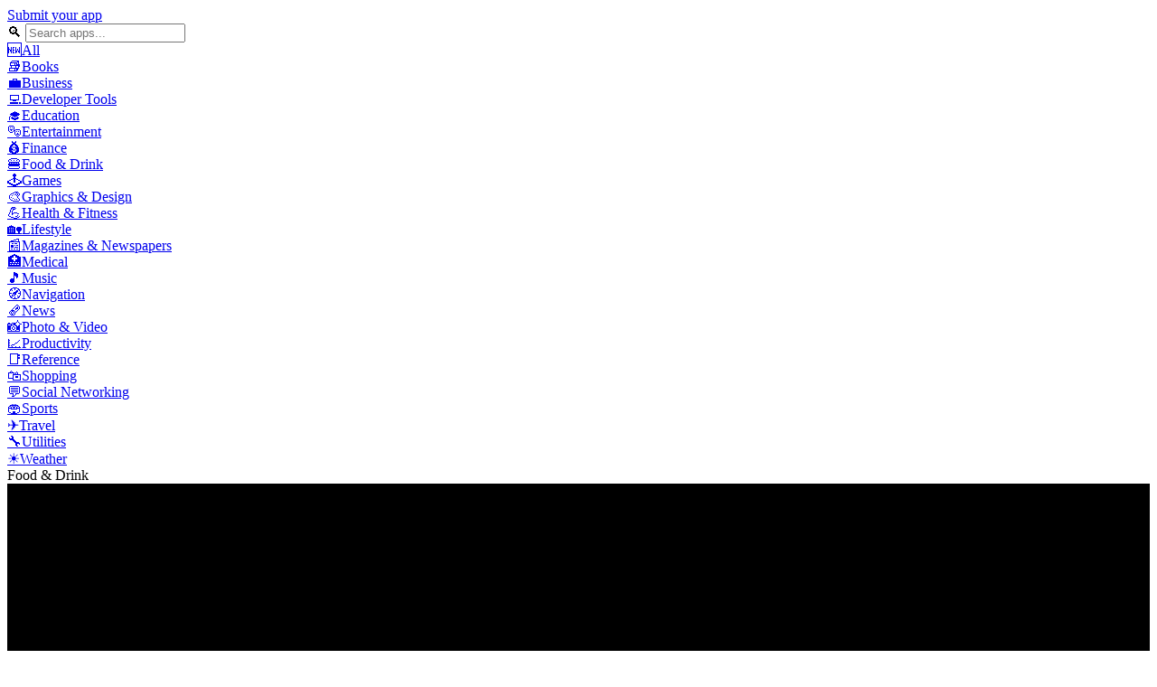

--- FILE ---
content_type: text/html; charset=utf-8
request_url: https://vision.directory/categories/food-and-drink
body_size: 16011
content:
<!DOCTYPE html>
<html class="bg-gray-200 dark:bg-black dark:text-white">
  <head>
    <title>Food &amp; Drink Apps for Apple Vision Pro | Vision Directory</title>
<meta name="description" content="Discover the best food &amp; drink apps for Apple Vision Pro">
<link rel="canonical" href="https://vision.directory/categories/food-and-drink">
<meta property="og:title" content="Food &amp; Drink Apps for Apple Vision Pro">
<meta property="og:site_name" content="Vision Directory">
<meta property="og:type" content="website">
<meta name="twitter:site" content="@visiondirectory">
<meta name="twitter:title" content="Food &amp; Drink Apps for Apple Vision Pro">
<meta name="twitter:description" content="Discover the best food &amp; drink apps for Apple Vision Pro">

<meta name="viewport" content="width=device-width, initial-scale=1, maximum-scale=1, user-scalable=no, viewport-fit=cover">

<meta name="theme-color" content="#e5e5e5" media="(prefers-color-scheme: light)">
<meta name="theme-color" content="#000000" media="(prefers-color-scheme: dark)">
<meta name="apple-mobile-web-app-capable" content="yes">

<link rel="manifest" href="/webmanifest.json">
<link rel="icon" href="/assets/pwa/icon-f174a0c2c72a241e774abb0a48af6c97e43d5ff1882a78a70d09ac64905b3736.png" type="image/png">
<link rel="apple-touch-icon" href="/assets/pwa/icon-f174a0c2c72a241e774abb0a48af6c97e43d5ff1882a78a70d09ac64905b3736.png">

<meta name="csrf-param" content="authenticity_token" />
<meta name="csrf-token" content="MbsVRganTFBaks8QZyA8lUugAEDQTYBo5mrQ5maaGNM6Qrc-1y9h6iuzB-6K3A6LZMfBQZxweYYeN76YRwzM_Q" />


<link rel="stylesheet" href="/assets/tailwind-6ff0f9cf77e1c60dd7ea325991b3716d0abafc438a79e4ab623cdfbc8d213f02.css" data-turbo-track="reload" />
<script type="importmap" data-turbo-track="reload">{
  "imports": {
    "application": "/assets/application-ca370ced2bff793d673b5dc8ae30ea8546d27e4497224bb6c05d874d07692446.js",
    "@hotwired/turbo-rails": "/assets/turbo.min-fcb683144a7bcb99720c2a5325259ae33a534c66f030618d91bb306a3bb6efd2.js",
    "@hotwired/stimulus": "/assets/stimulus.min-dd364f16ec9504dfb72672295637a1c8838773b01c0b441bd41008124c407894.js",
    "@hotwired/stimulus-loading": "/assets/stimulus-loading-3576ce92b149ad5d6959438c6f291e2426c86df3b874c525b30faad51b0d96b3.js",
    "@rails/activestorage": "/assets/@rails--activestorage-b334e2ad6ba3de6874dbdcbca7f5a63708c18f48e6018f7a93f9977c7aacfdb0.js",
    "js-cookie": "/assets/js-cookie-66ccb67ef636e4c7505acac678edbf93998ab2b4b3b6a224a611aa0fd512178a.js",
    "blurhash": "/assets/blurhash-8bc460e14ffcfd8b88e925f81c40b48ff730a1c3c3b2a5848ebb475a245a369b.js",
    "controllers/application": "/assets/controllers/application-368d98631bccbf2349e0d4f8269afb3fe9625118341966de054759d96ea86c7e.js",
    "controllers/blurhash_controller": "/assets/controllers/blurhash_controller-2c38ac75fa15e92984c90eed3db75d949f025f7cb69554a5c6c5eb40e5c8fdc4.js",
    "controllers/carousel_controller": "/assets/controllers/carousel_controller-ca06d3e3691599ca2d1f9cd84ad8efd6911e3c92b08fb9dba07c7c444e776b45.js",
    "controllers/clipboard_controller": "/assets/controllers/clipboard_controller-2b19fb238433307b273b8f1ea282112dbcf0c0e83c144fd9f6ddd2bb7f675780.js",
    "controllers/current_link_controller": "/assets/controllers/current_link_controller-5c88e4de8699883fde1e5112ec35eeb7c82d24b5a8e7bf1fd37b793ed8a3579f.js",
    "controllers/debounced_form_controller": "/assets/controllers/debounced_form_controller-e7f25f69e31098a29d8eed0c88852f676bc0b58d6158b44dbed085daaee48799.js",
    "controllers/dismissible_controller": "/assets/controllers/dismissible_controller-c209a72ee9840abe167b9e39bde6b0dfb1359d1eae028e2852db9944e63fe49e.js",
    "controllers": "/assets/controllers/index-2db729dddcc5b979110e98de4b6720f83f91a123172e87281d5a58410fc43806.js",
    "controllers/panel_controller": "/assets/controllers/panel_controller-2df82d86e6140e89895e9188bcb9ee1d2677074171ca778c711ccc431ab2d5ad.js",
    "controllers/preview_controller": "/assets/controllers/preview_controller-6360ea41548ad5d88d7943045bd7e9686204cd8a3eae5a4005c27e5413ca73aa.js",
    "controllers/remove_element_controller": "/assets/controllers/remove_element_controller-1a851d6200c693406e2b88af79c7f35bf6700b83a589d667e28490879e94e1d9.js",
    "controllers/visibility_controller": "/assets/controllers/visibility_controller-f482c04dd156a1c98f246e854d855f9d7c408e8096604dcb668ac4ae2cab339c.js"
  }
}</script>
<link rel="modulepreload" href="/assets/application-ca370ced2bff793d673b5dc8ae30ea8546d27e4497224bb6c05d874d07692446.js">
<link rel="modulepreload" href="/assets/turbo.min-fcb683144a7bcb99720c2a5325259ae33a534c66f030618d91bb306a3bb6efd2.js">
<link rel="modulepreload" href="/assets/stimulus.min-dd364f16ec9504dfb72672295637a1c8838773b01c0b441bd41008124c407894.js">
<link rel="modulepreload" href="/assets/stimulus-loading-3576ce92b149ad5d6959438c6f291e2426c86df3b874c525b30faad51b0d96b3.js">
<link rel="modulepreload" href="/assets/@rails--activestorage-b334e2ad6ba3de6874dbdcbca7f5a63708c18f48e6018f7a93f9977c7aacfdb0.js">
<link rel="modulepreload" href="/assets/js-cookie-66ccb67ef636e4c7505acac678edbf93998ab2b4b3b6a224a611aa0fd512178a.js">
<link rel="modulepreload" href="/assets/blurhash-8bc460e14ffcfd8b88e925f81c40b48ff730a1c3c3b2a5848ebb475a245a369b.js">
<link rel="modulepreload" href="/assets/controllers/application-368d98631bccbf2349e0d4f8269afb3fe9625118341966de054759d96ea86c7e.js">
<link rel="modulepreload" href="/assets/controllers/blurhash_controller-2c38ac75fa15e92984c90eed3db75d949f025f7cb69554a5c6c5eb40e5c8fdc4.js">
<link rel="modulepreload" href="/assets/controllers/carousel_controller-ca06d3e3691599ca2d1f9cd84ad8efd6911e3c92b08fb9dba07c7c444e776b45.js">
<link rel="modulepreload" href="/assets/controllers/clipboard_controller-2b19fb238433307b273b8f1ea282112dbcf0c0e83c144fd9f6ddd2bb7f675780.js">
<link rel="modulepreload" href="/assets/controllers/current_link_controller-5c88e4de8699883fde1e5112ec35eeb7c82d24b5a8e7bf1fd37b793ed8a3579f.js">
<link rel="modulepreload" href="/assets/controllers/debounced_form_controller-e7f25f69e31098a29d8eed0c88852f676bc0b58d6158b44dbed085daaee48799.js">
<link rel="modulepreload" href="/assets/controllers/dismissible_controller-c209a72ee9840abe167b9e39bde6b0dfb1359d1eae028e2852db9944e63fe49e.js">
<link rel="modulepreload" href="/assets/controllers/index-2db729dddcc5b979110e98de4b6720f83f91a123172e87281d5a58410fc43806.js">
<link rel="modulepreload" href="/assets/controllers/panel_controller-2df82d86e6140e89895e9188bcb9ee1d2677074171ca778c711ccc431ab2d5ad.js">
<link rel="modulepreload" href="/assets/controllers/preview_controller-6360ea41548ad5d88d7943045bd7e9686204cd8a3eae5a4005c27e5413ca73aa.js">
<link rel="modulepreload" href="/assets/controllers/remove_element_controller-1a851d6200c693406e2b88af79c7f35bf6700b83a589d667e28490879e94e1d9.js">
<link rel="modulepreload" href="/assets/controllers/visibility_controller-f482c04dd156a1c98f246e854d855f9d7c408e8096604dcb668ac4ae2cab339c.js">
<script type="module">import "application"</script>



<meta name="turbo-refresh-method" content="morph"><meta name="turbo-refresh-scroll" content="preserve">
  </head>

  <body data-controller="current-link">
    <main class=" grid grid-cols-1 md:grid-cols-[min-content_1fr_1fr] grid-rows-[1fr_min-content] safe-h-screen justify-stretch" data-controller="panel">
        <turbo-frame class="hidden shrink-0 md:block md:hide-scrollbar md:overflow-y-auto" id="categories">
    <div class="flex flex-col px-2 py-4 gap-1">
      <div class="mx-2 mt-3 mb-7 block content-start">
        <a class="whitespace-nowrap justify-center transition duration-300 rounded-md py-1 px-3 font-medium bg-black hover:bg-gray-700 text-white dark:bg-green-700 hover:text-white dark:text-green-200 dark:hover:text-green-100 dark:hover:bg-green-600 flex items-center gap-1" target="_top" href="/submit">
          Submit your app
</a>      </div>

      <form class="mx-2 mb-4" data-turbo-frame="apps" data-controller="debounced-form" action="/" accept-charset="UTF-8" method="get">
        <div class="relative">
          <span class="absolute left-2 top-1/2 -translate-y-1/2 text-gray-400 dark:text-gray-500">🔍</span>
          <input placeholder="Search apps..." data-action="input-&gt;debounced-form#submit" class="w-full pl-8 pr-3 py-1.5 text-sm rounded-md border border-gray-300 dark:border-gray-700 bg-white dark:bg-gray-800 text-black dark:text-white placeholder-gray-400 dark:placeholder-gray-500 focus:outline-none focus:ring-2 focus:ring-green-500 focus:border-transparent" type="search" name="q" id="q" />
        </div>
</form>
      <a class="flex items-center gap-2 transition duration-300 whitespace-nowrap rounded-sm group py-[2px] px-2 text-gray-700 dark:text-gray-300 hover:text-black dark:hover:text-white hover:bg-gray-200 dark:hover:bg-gray-900 current:bg-gray-200 current:font-medium current:text-black dark:current:bg-gray-800 dark:current:text-white" data-current-link-target="link" data-action="current_link#visit" data-turbo-action="advance" data-turbo-frame="apps" href="/"><span class="text-gray-500 current:text-[var(--text)] dark:text-[var(--text-dark)]" style="--background: hsl(0, 100%, 90%);
--background-vibrant: hsl(0, 70%, 45%);
--border: hsl(0, 100%, 80%);

--text-vibrant: hsl(0, 70%, 50%);
--text: hsl(0, 100%, 30%);

--background-dark: hsl(0, 100%, 20%);
--border-dark: hsl(0, 100%, 30%);
--text-dark: hsl(0, 100%, 80%);
">🆕</span><span>All</span></a>
        <div class="flex gap-2 items-center group">
          <a class="flex items-center gap-2 transition duration-300 whitespace-nowrap rounded-sm group py-[2px] px-2 text-gray-700 dark:text-gray-300 hover:text-black dark:hover:text-white hover:bg-gray-200 dark:hover:bg-gray-900 current:bg-gray-200 current:font-medium current:text-black dark:current:bg-gray-800 dark:current:text-white" data-current-link-target="link" data-action="current_link#visit" data-turbo-action="advance" data-turbo-frame="apps" href="/categories/books"><span class="text-gray-500 current:text-[var(--text)] dark:text-[var(--text-dark)]" style="--background: hsl(280, 100%, 90%);
--background-vibrant: hsl(280, 70%, 45%);
--border: hsl(280, 100%, 80%);

--text-vibrant: hsl(280, 70%, 50%);
--text: hsl(280, 100%, 30%);

--background-dark: hsl(280, 100%, 20%);
--border-dark: hsl(280, 100%, 30%);
--text-dark: hsl(280, 100%, 80%);
">📚</span><span>Books</span></a>
        </div>
        <div class="flex gap-2 items-center group">
          <a class="flex items-center gap-2 transition duration-300 whitespace-nowrap rounded-sm group py-[2px] px-2 text-gray-700 dark:text-gray-300 hover:text-black dark:hover:text-white hover:bg-gray-200 dark:hover:bg-gray-900 current:bg-gray-200 current:font-medium current:text-black dark:current:bg-gray-800 dark:current:text-white" data-current-link-target="link" data-action="current_link#visit" data-turbo-action="advance" data-turbo-frame="apps" href="/categories/business"><span class="text-gray-500 current:text-[var(--text)] dark:text-[var(--text-dark)]" style="--background: hsl(160, 100%, 90%);
--background-vibrant: hsl(160, 70%, 45%);
--border: hsl(160, 100%, 80%);

--text-vibrant: hsl(160, 70%, 50%);
--text: hsl(160, 100%, 30%);

--background-dark: hsl(160, 100%, 20%);
--border-dark: hsl(160, 100%, 30%);
--text-dark: hsl(160, 100%, 80%);
">💼</span><span>Business</span></a>
        </div>
        <div class="flex gap-2 items-center group">
          <a class="flex items-center gap-2 transition duration-300 whitespace-nowrap rounded-sm group py-[2px] px-2 text-gray-700 dark:text-gray-300 hover:text-black dark:hover:text-white hover:bg-gray-200 dark:hover:bg-gray-900 current:bg-gray-200 current:font-medium current:text-black dark:current:bg-gray-800 dark:current:text-white" data-current-link-target="link" data-action="current_link#visit" data-turbo-action="advance" data-turbo-frame="apps" href="/categories/developer-tools"><span class="text-gray-500 current:text-[var(--text)] dark:text-[var(--text-dark)]" style="--background: hsl(320, 100%, 90%);
--background-vibrant: hsl(320, 70%, 45%);
--border: hsl(320, 100%, 80%);

--text-vibrant: hsl(320, 70%, 50%);
--text: hsl(320, 100%, 30%);

--background-dark: hsl(320, 100%, 20%);
--border-dark: hsl(320, 100%, 30%);
--text-dark: hsl(320, 100%, 80%);
">💻</span><span>Developer Tools</span></a>
        </div>
        <div class="flex gap-2 items-center group">
          <a class="flex items-center gap-2 transition duration-300 whitespace-nowrap rounded-sm group py-[2px] px-2 text-gray-700 dark:text-gray-300 hover:text-black dark:hover:text-white hover:bg-gray-200 dark:hover:bg-gray-900 current:bg-gray-200 current:font-medium current:text-black dark:current:bg-gray-800 dark:current:text-white" data-current-link-target="link" data-action="current_link#visit" data-turbo-action="advance" data-turbo-frame="apps" href="/categories/education"><span class="text-gray-500 current:text-[var(--text)] dark:text-[var(--text-dark)]" style="--background: hsl(200, 100%, 90%);
--background-vibrant: hsl(200, 70%, 45%);
--border: hsl(200, 100%, 80%);

--text-vibrant: hsl(200, 70%, 50%);
--text: hsl(200, 100%, 30%);

--background-dark: hsl(200, 100%, 20%);
--border-dark: hsl(200, 100%, 30%);
--text-dark: hsl(200, 100%, 80%);
">🎓</span><span>Education</span></a>
        </div>
        <div class="flex gap-2 items-center group">
          <a class="flex items-center gap-2 transition duration-300 whitespace-nowrap rounded-sm group py-[2px] px-2 text-gray-700 dark:text-gray-300 hover:text-black dark:hover:text-white hover:bg-gray-200 dark:hover:bg-gray-900 current:bg-gray-200 current:font-medium current:text-black dark:current:bg-gray-800 dark:current:text-white" data-current-link-target="link" data-action="current_link#visit" data-turbo-action="advance" data-turbo-frame="apps" href="/categories/entertainment"><span class="text-gray-500 current:text-[var(--text)] dark:text-[var(--text-dark)]" style="--background: hsl(280, 100%, 90%);
--background-vibrant: hsl(280, 70%, 45%);
--border: hsl(280, 100%, 80%);

--text-vibrant: hsl(280, 70%, 50%);
--text: hsl(280, 100%, 30%);

--background-dark: hsl(280, 100%, 20%);
--border-dark: hsl(280, 100%, 30%);
--text-dark: hsl(280, 100%, 80%);
">🎭</span><span>Entertainment</span></a>
        </div>
        <div class="flex gap-2 items-center group">
          <a class="flex items-center gap-2 transition duration-300 whitespace-nowrap rounded-sm group py-[2px] px-2 text-gray-700 dark:text-gray-300 hover:text-black dark:hover:text-white hover:bg-gray-200 dark:hover:bg-gray-900 current:bg-gray-200 current:font-medium current:text-black dark:current:bg-gray-800 dark:current:text-white" data-current-link-target="link" data-action="current_link#visit" data-turbo-action="advance" data-turbo-frame="apps" href="/categories/finance"><span class="text-gray-500 current:text-[var(--text)] dark:text-[var(--text-dark)]" style="--background: hsl(80, 100%, 90%);
--background-vibrant: hsl(80, 70%, 45%);
--border: hsl(80, 100%, 80%);

--text-vibrant: hsl(80, 70%, 50%);
--text: hsl(80, 100%, 30%);

--background-dark: hsl(80, 100%, 20%);
--border-dark: hsl(80, 100%, 30%);
--text-dark: hsl(80, 100%, 80%);
">💰</span><span>Finance</span></a>
        </div>
        <div class="flex gap-2 items-center group">
          <a class="flex items-center gap-2 transition duration-300 whitespace-nowrap rounded-sm group py-[2px] px-2 text-gray-700 dark:text-gray-300 hover:text-black dark:hover:text-white hover:bg-gray-200 dark:hover:bg-gray-900 current:bg-gray-200 current:font-medium current:text-black dark:current:bg-gray-800 dark:current:text-white" data-current-link-target="link" data-action="current_link#visit" data-turbo-action="advance" data-turbo-frame="apps" href="/categories/food-and-drink"><span class="text-gray-500 current:text-[var(--text)] dark:text-[var(--text-dark)]" style="--background: hsl(320, 100%, 90%);
--background-vibrant: hsl(320, 70%, 45%);
--border: hsl(320, 100%, 80%);

--text-vibrant: hsl(320, 70%, 50%);
--text: hsl(320, 100%, 30%);

--background-dark: hsl(320, 100%, 20%);
--border-dark: hsl(320, 100%, 30%);
--text-dark: hsl(320, 100%, 80%);
">🍔</span><span>Food &amp; Drink</span></a>
        </div>
        <div class="flex gap-2 items-center group">
          <a class="flex items-center gap-2 transition duration-300 whitespace-nowrap rounded-sm group py-[2px] px-2 text-gray-700 dark:text-gray-300 hover:text-black dark:hover:text-white hover:bg-gray-200 dark:hover:bg-gray-900 current:bg-gray-200 current:font-medium current:text-black dark:current:bg-gray-800 dark:current:text-white" data-current-link-target="link" data-action="current_link#visit" data-turbo-action="advance" data-turbo-frame="apps" href="/categories/games"><span class="text-gray-500 current:text-[var(--text)] dark:text-[var(--text-dark)]" style="--background: hsl(120, 100%, 90%);
--background-vibrant: hsl(120, 70%, 45%);
--border: hsl(120, 100%, 80%);

--text-vibrant: hsl(120, 70%, 50%);
--text: hsl(120, 100%, 30%);

--background-dark: hsl(120, 100%, 20%);
--border-dark: hsl(120, 100%, 30%);
--text-dark: hsl(120, 100%, 80%);
">🕹️</span><span>Games</span></a>
        </div>
        <div class="flex gap-2 items-center group">
          <a class="flex items-center gap-2 transition duration-300 whitespace-nowrap rounded-sm group py-[2px] px-2 text-gray-700 dark:text-gray-300 hover:text-black dark:hover:text-white hover:bg-gray-200 dark:hover:bg-gray-900 current:bg-gray-200 current:font-medium current:text-black dark:current:bg-gray-800 dark:current:text-white" data-current-link-target="link" data-action="current_link#visit" data-turbo-action="advance" data-turbo-frame="apps" href="/categories/graphics-and-design"><span class="text-gray-500 current:text-[var(--text)] dark:text-[var(--text-dark)]" style="--background: hsl(40, 100%, 90%);
--background-vibrant: hsl(40, 70%, 45%);
--border: hsl(40, 100%, 80%);

--text-vibrant: hsl(40, 70%, 50%);
--text: hsl(40, 100%, 30%);

--background-dark: hsl(40, 100%, 20%);
--border-dark: hsl(40, 100%, 30%);
--text-dark: hsl(40, 100%, 80%);
">🎨</span><span>Graphics &amp; Design</span></a>
        </div>
        <div class="flex gap-2 items-center group">
          <a class="flex items-center gap-2 transition duration-300 whitespace-nowrap rounded-sm group py-[2px] px-2 text-gray-700 dark:text-gray-300 hover:text-black dark:hover:text-white hover:bg-gray-200 dark:hover:bg-gray-900 current:bg-gray-200 current:font-medium current:text-black dark:current:bg-gray-800 dark:current:text-white" data-current-link-target="link" data-action="current_link#visit" data-turbo-action="advance" data-turbo-frame="apps" href="/categories/health-and-fitness"><span class="text-gray-500 current:text-[var(--text)] dark:text-[var(--text-dark)]" style="--background: hsl(120, 100%, 90%);
--background-vibrant: hsl(120, 70%, 45%);
--border: hsl(120, 100%, 80%);

--text-vibrant: hsl(120, 70%, 50%);
--text: hsl(120, 100%, 30%);

--background-dark: hsl(120, 100%, 20%);
--border-dark: hsl(120, 100%, 30%);
--text-dark: hsl(120, 100%, 80%);
">💪</span><span>Health &amp; Fitness</span></a>
        </div>
        <div class="flex gap-2 items-center group">
          <a class="flex items-center gap-2 transition duration-300 whitespace-nowrap rounded-sm group py-[2px] px-2 text-gray-700 dark:text-gray-300 hover:text-black dark:hover:text-white hover:bg-gray-200 dark:hover:bg-gray-900 current:bg-gray-200 current:font-medium current:text-black dark:current:bg-gray-800 dark:current:text-white" data-current-link-target="link" data-action="current_link#visit" data-turbo-action="advance" data-turbo-frame="apps" href="/categories/lifestyle"><span class="text-gray-500 current:text-[var(--text)] dark:text-[var(--text-dark)]" style="--background: hsl(240, 100%, 90%);
--background-vibrant: hsl(240, 70%, 45%);
--border: hsl(240, 100%, 80%);

--text-vibrant: hsl(240, 70%, 50%);
--text: hsl(240, 100%, 30%);

--background-dark: hsl(240, 100%, 20%);
--border-dark: hsl(240, 100%, 30%);
--text-dark: hsl(240, 100%, 80%);
">🏡</span><span>Lifestyle</span></a>
        </div>
        <div class="flex gap-2 items-center group">
          <a class="flex items-center gap-2 transition duration-300 whitespace-nowrap rounded-sm group py-[2px] px-2 text-gray-700 dark:text-gray-300 hover:text-black dark:hover:text-white hover:bg-gray-200 dark:hover:bg-gray-900 current:bg-gray-200 current:font-medium current:text-black dark:current:bg-gray-800 dark:current:text-white" data-current-link-target="link" data-action="current_link#visit" data-turbo-action="advance" data-turbo-frame="apps" href="/categories/magazines-and-newspapers"><span class="text-gray-500 current:text-[var(--text)] dark:text-[var(--text-dark)]" style="--background: hsl(200, 100%, 90%);
--background-vibrant: hsl(200, 70%, 45%);
--border: hsl(200, 100%, 80%);

--text-vibrant: hsl(200, 70%, 50%);
--text: hsl(200, 100%, 30%);

--background-dark: hsl(200, 100%, 20%);
--border-dark: hsl(200, 100%, 30%);
--text-dark: hsl(200, 100%, 80%);
">📰</span><span>Magazines &amp; Newspapers</span></a>
        </div>
        <div class="flex gap-2 items-center group">
          <a class="flex items-center gap-2 transition duration-300 whitespace-nowrap rounded-sm group py-[2px] px-2 text-gray-700 dark:text-gray-300 hover:text-black dark:hover:text-white hover:bg-gray-200 dark:hover:bg-gray-900 current:bg-gray-200 current:font-medium current:text-black dark:current:bg-gray-800 dark:current:text-white" data-current-link-target="link" data-action="current_link#visit" data-turbo-action="advance" data-turbo-frame="apps" href="/categories/medical"><span class="text-gray-500 current:text-[var(--text)] dark:text-[var(--text-dark)]" style="--background: hsl(0, 100%, 90%);
--background-vibrant: hsl(0, 70%, 45%);
--border: hsl(0, 100%, 80%);

--text-vibrant: hsl(0, 70%, 50%);
--text: hsl(0, 100%, 30%);

--background-dark: hsl(0, 100%, 20%);
--border-dark: hsl(0, 100%, 30%);
--text-dark: hsl(0, 100%, 80%);
">🏥</span><span>Medical</span></a>
        </div>
        <div class="flex gap-2 items-center group">
          <a class="flex items-center gap-2 transition duration-300 whitespace-nowrap rounded-sm group py-[2px] px-2 text-gray-700 dark:text-gray-300 hover:text-black dark:hover:text-white hover:bg-gray-200 dark:hover:bg-gray-900 current:bg-gray-200 current:font-medium current:text-black dark:current:bg-gray-800 dark:current:text-white" data-current-link-target="link" data-action="current_link#visit" data-turbo-action="advance" data-turbo-frame="apps" href="/categories/music"><span class="text-gray-500 current:text-[var(--text)] dark:text-[var(--text-dark)]" style="--background: hsl(200, 100%, 90%);
--background-vibrant: hsl(200, 70%, 45%);
--border: hsl(200, 100%, 80%);

--text-vibrant: hsl(200, 70%, 50%);
--text: hsl(200, 100%, 30%);

--background-dark: hsl(200, 100%, 20%);
--border-dark: hsl(200, 100%, 30%);
--text-dark: hsl(200, 100%, 80%);
">🎵</span><span>Music</span></a>
        </div>
        <div class="flex gap-2 items-center group">
          <a class="flex items-center gap-2 transition duration-300 whitespace-nowrap rounded-sm group py-[2px] px-2 text-gray-700 dark:text-gray-300 hover:text-black dark:hover:text-white hover:bg-gray-200 dark:hover:bg-gray-900 current:bg-gray-200 current:font-medium current:text-black dark:current:bg-gray-800 dark:current:text-white" data-current-link-target="link" data-action="current_link#visit" data-turbo-action="advance" data-turbo-frame="apps" href="/categories/navigation"><span class="text-gray-500 current:text-[var(--text)] dark:text-[var(--text-dark)]" style="--background: hsl(320, 100%, 90%);
--background-vibrant: hsl(320, 70%, 45%);
--border: hsl(320, 100%, 80%);

--text-vibrant: hsl(320, 70%, 50%);
--text: hsl(320, 100%, 30%);

--background-dark: hsl(320, 100%, 20%);
--border-dark: hsl(320, 100%, 30%);
--text-dark: hsl(320, 100%, 80%);
">🧭</span><span>Navigation</span></a>
        </div>
        <div class="flex gap-2 items-center group">
          <a class="flex items-center gap-2 transition duration-300 whitespace-nowrap rounded-sm group py-[2px] px-2 text-gray-700 dark:text-gray-300 hover:text-black dark:hover:text-white hover:bg-gray-200 dark:hover:bg-gray-900 current:bg-gray-200 current:font-medium current:text-black dark:current:bg-gray-800 dark:current:text-white" data-current-link-target="link" data-action="current_link#visit" data-turbo-action="advance" data-turbo-frame="apps" href="/categories/news"><span class="text-gray-500 current:text-[var(--text)] dark:text-[var(--text-dark)]" style="--background: hsl(80, 100%, 90%);
--background-vibrant: hsl(80, 70%, 45%);
--border: hsl(80, 100%, 80%);

--text-vibrant: hsl(80, 70%, 50%);
--text: hsl(80, 100%, 30%);

--background-dark: hsl(80, 100%, 20%);
--border-dark: hsl(80, 100%, 30%);
--text-dark: hsl(80, 100%, 80%);
">🗞️</span><span>News</span></a>
        </div>
        <div class="flex gap-2 items-center group">
          <a class="flex items-center gap-2 transition duration-300 whitespace-nowrap rounded-sm group py-[2px] px-2 text-gray-700 dark:text-gray-300 hover:text-black dark:hover:text-white hover:bg-gray-200 dark:hover:bg-gray-900 current:bg-gray-200 current:font-medium current:text-black dark:current:bg-gray-800 dark:current:text-white" data-current-link-target="link" data-action="current_link#visit" data-turbo-action="advance" data-turbo-frame="apps" href="/categories/photo-and-video"><span class="text-gray-500 current:text-[var(--text)] dark:text-[var(--text-dark)]" style="--background: hsl(40, 100%, 90%);
--background-vibrant: hsl(40, 70%, 45%);
--border: hsl(40, 100%, 80%);

--text-vibrant: hsl(40, 70%, 50%);
--text: hsl(40, 100%, 30%);

--background-dark: hsl(40, 100%, 20%);
--border-dark: hsl(40, 100%, 30%);
--text-dark: hsl(40, 100%, 80%);
">📸</span><span>Photo &amp; Video</span></a>
        </div>
        <div class="flex gap-2 items-center group">
          <a class="flex items-center gap-2 transition duration-300 whitespace-nowrap rounded-sm group py-[2px] px-2 text-gray-700 dark:text-gray-300 hover:text-black dark:hover:text-white hover:bg-gray-200 dark:hover:bg-gray-900 current:bg-gray-200 current:font-medium current:text-black dark:current:bg-gray-800 dark:current:text-white" data-current-link-target="link" data-action="current_link#visit" data-turbo-action="advance" data-turbo-frame="apps" href="/categories/productivity"><span class="text-gray-500 current:text-[var(--text)] dark:text-[var(--text-dark)]" style="--background: hsl(160, 100%, 90%);
--background-vibrant: hsl(160, 70%, 45%);
--border: hsl(160, 100%, 80%);

--text-vibrant: hsl(160, 70%, 50%);
--text: hsl(160, 100%, 30%);

--background-dark: hsl(160, 100%, 20%);
--border-dark: hsl(160, 100%, 30%);
--text-dark: hsl(160, 100%, 80%);
">📈</span><span>Productivity</span></a>
        </div>
        <div class="flex gap-2 items-center group">
          <a class="flex items-center gap-2 transition duration-300 whitespace-nowrap rounded-sm group py-[2px] px-2 text-gray-700 dark:text-gray-300 hover:text-black dark:hover:text-white hover:bg-gray-200 dark:hover:bg-gray-900 current:bg-gray-200 current:font-medium current:text-black dark:current:bg-gray-800 dark:current:text-white" data-current-link-target="link" data-action="current_link#visit" data-turbo-action="advance" data-turbo-frame="apps" href="/categories/reference"><span class="text-gray-500 current:text-[var(--text)] dark:text-[var(--text-dark)]" style="--background: hsl(160, 100%, 90%);
--background-vibrant: hsl(160, 70%, 45%);
--border: hsl(160, 100%, 80%);

--text-vibrant: hsl(160, 70%, 50%);
--text: hsl(160, 100%, 30%);

--background-dark: hsl(160, 100%, 20%);
--border-dark: hsl(160, 100%, 30%);
--text-dark: hsl(160, 100%, 80%);
">📑</span><span>Reference</span></a>
        </div>
        <div class="flex gap-2 items-center group">
          <a class="flex items-center gap-2 transition duration-300 whitespace-nowrap rounded-sm group py-[2px] px-2 text-gray-700 dark:text-gray-300 hover:text-black dark:hover:text-white hover:bg-gray-200 dark:hover:bg-gray-900 current:bg-gray-200 current:font-medium current:text-black dark:current:bg-gray-800 dark:current:text-white" data-current-link-target="link" data-action="current_link#visit" data-turbo-action="advance" data-turbo-frame="apps" href="/categories/shopping"><span class="text-gray-500 current:text-[var(--text)] dark:text-[var(--text-dark)]" style="--background: hsl(0, 100%, 90%);
--background-vibrant: hsl(0, 70%, 45%);
--border: hsl(0, 100%, 80%);

--text-vibrant: hsl(0, 70%, 50%);
--text: hsl(0, 100%, 30%);

--background-dark: hsl(0, 100%, 20%);
--border-dark: hsl(0, 100%, 30%);
--text-dark: hsl(0, 100%, 80%);
">🛍️</span><span>Shopping</span></a>
        </div>
        <div class="flex gap-2 items-center group">
          <a class="flex items-center gap-2 transition duration-300 whitespace-nowrap rounded-sm group py-[2px] px-2 text-gray-700 dark:text-gray-300 hover:text-black dark:hover:text-white hover:bg-gray-200 dark:hover:bg-gray-900 current:bg-gray-200 current:font-medium current:text-black dark:current:bg-gray-800 dark:current:text-white" data-current-link-target="link" data-action="current_link#visit" data-turbo-action="advance" data-turbo-frame="apps" href="/categories/social-networking"><span class="text-gray-500 current:text-[var(--text)] dark:text-[var(--text-dark)]" style="--background: hsl(240, 100%, 90%);
--background-vibrant: hsl(240, 70%, 45%);
--border: hsl(240, 100%, 80%);

--text-vibrant: hsl(240, 70%, 50%);
--text: hsl(240, 100%, 30%);

--background-dark: hsl(240, 100%, 20%);
--border-dark: hsl(240, 100%, 30%);
--text-dark: hsl(240, 100%, 80%);
">💬</span><span>Social Networking</span></a>
        </div>
        <div class="flex gap-2 items-center group">
          <a class="flex items-center gap-2 transition duration-300 whitespace-nowrap rounded-sm group py-[2px] px-2 text-gray-700 dark:text-gray-300 hover:text-black dark:hover:text-white hover:bg-gray-200 dark:hover:bg-gray-900 current:bg-gray-200 current:font-medium current:text-black dark:current:bg-gray-800 dark:current:text-white" data-current-link-target="link" data-action="current_link#visit" data-turbo-action="advance" data-turbo-frame="apps" href="/categories/sports"><span class="text-gray-500 current:text-[var(--text)] dark:text-[var(--text-dark)]" style="--background: hsl(0, 100%, 90%);
--background-vibrant: hsl(0, 70%, 45%);
--border: hsl(0, 100%, 80%);

--text-vibrant: hsl(0, 70%, 50%);
--text: hsl(0, 100%, 30%);

--background-dark: hsl(0, 100%, 20%);
--border-dark: hsl(0, 100%, 30%);
--text-dark: hsl(0, 100%, 80%);
">🏟️</span><span>Sports</span></a>
        </div>
        <div class="flex gap-2 items-center group">
          <a class="flex items-center gap-2 transition duration-300 whitespace-nowrap rounded-sm group py-[2px] px-2 text-gray-700 dark:text-gray-300 hover:text-black dark:hover:text-white hover:bg-gray-200 dark:hover:bg-gray-900 current:bg-gray-200 current:font-medium current:text-black dark:current:bg-gray-800 dark:current:text-white" data-current-link-target="link" data-action="current_link#visit" data-turbo-action="advance" data-turbo-frame="apps" href="/categories/travel"><span class="text-gray-500 current:text-[var(--text)] dark:text-[var(--text-dark)]" style="--background: hsl(0, 100%, 90%);
--background-vibrant: hsl(0, 70%, 45%);
--border: hsl(0, 100%, 80%);

--text-vibrant: hsl(0, 70%, 50%);
--text: hsl(0, 100%, 30%);

--background-dark: hsl(0, 100%, 20%);
--border-dark: hsl(0, 100%, 30%);
--text-dark: hsl(0, 100%, 80%);
">✈️</span><span>Travel</span></a>
        </div>
        <div class="flex gap-2 items-center group">
          <a class="flex items-center gap-2 transition duration-300 whitespace-nowrap rounded-sm group py-[2px] px-2 text-gray-700 dark:text-gray-300 hover:text-black dark:hover:text-white hover:bg-gray-200 dark:hover:bg-gray-900 current:bg-gray-200 current:font-medium current:text-black dark:current:bg-gray-800 dark:current:text-white" data-current-link-target="link" data-action="current_link#visit" data-turbo-action="advance" data-turbo-frame="apps" href="/categories/utilities"><span class="text-gray-500 current:text-[var(--text)] dark:text-[var(--text-dark)]" style="--background: hsl(280, 100%, 90%);
--background-vibrant: hsl(280, 70%, 45%);
--border: hsl(280, 100%, 80%);

--text-vibrant: hsl(280, 70%, 50%);
--text: hsl(280, 100%, 30%);

--background-dark: hsl(280, 100%, 20%);
--border-dark: hsl(280, 100%, 30%);
--text-dark: hsl(280, 100%, 80%);
">🔧</span><span>Utilities</span></a>
        </div>
        <div class="flex gap-2 items-center group">
          <a class="flex items-center gap-2 transition duration-300 whitespace-nowrap rounded-sm group py-[2px] px-2 text-gray-700 dark:text-gray-300 hover:text-black dark:hover:text-white hover:bg-gray-200 dark:hover:bg-gray-900 current:bg-gray-200 current:font-medium current:text-black dark:current:bg-gray-800 dark:current:text-white" data-current-link-target="link" data-action="current_link#visit" data-turbo-action="advance" data-turbo-frame="apps" href="/categories/weather"><span class="text-gray-500 current:text-[var(--text)] dark:text-[var(--text-dark)]" style="--background: hsl(80, 100%, 90%);
--background-vibrant: hsl(80, 70%, 45%);
--border: hsl(80, 100%, 80%);

--text-vibrant: hsl(80, 70%, 50%);
--text: hsl(80, 100%, 30%);

--background-dark: hsl(80, 100%, 20%);
--border-dark: hsl(80, 100%, 30%);
--text-dark: hsl(80, 100%, 80%);
">☀️</span><span>Weather</span></a>
        </div>
    </div>
</turbo-frame>
      
<turbo-frame class="card mr-[1px] grow md:max-w-2xl flex flex-col gap-2 hide-scrollbar overflow-y-auto" data-panel-target="list" id="apps">
  
  <div class="p-2">
    <div class="p-4 font-bold text-4xl">Food &amp; Drink</div>

    <div id="content" class="flex flex-col gap-[1px]"></div>
    <turbo-frame loading="lazy" id="pagination" src="/categories/food-and-drink.turbo_stream">
      <div class="animate-pulse">
    <div class="relative flex items-center gap-4 rounded-sm p-4 absolute inset-0">
      <div class="shrink-0 h-14 w-14 bg-gray-200 dark:bg-gray-800 rounded-squircle"></div>

      <div class="flex flex-col grow-1">
        <div class="block h-4 w-32 bg-gray-200 dark:bg-gray-800 rounded-sm"></div>
        <div class="mt-2 block h-4 w-64 bg-gray-200 dark:bg-gray-800 rounded-sm"></div>
      </div>
    </div>
    <div class="relative flex items-center gap-4 rounded-sm p-4 absolute inset-0">
      <div class="shrink-0 h-14 w-14 bg-gray-200 dark:bg-gray-800 rounded-squircle"></div>

      <div class="flex flex-col grow-1">
        <div class="block h-4 w-32 bg-gray-200 dark:bg-gray-800 rounded-sm"></div>
        <div class="mt-2 block h-4 w-64 bg-gray-200 dark:bg-gray-800 rounded-sm"></div>
      </div>
    </div>
    <div class="relative flex items-center gap-4 rounded-sm p-4 absolute inset-0">
      <div class="shrink-0 h-14 w-14 bg-gray-200 dark:bg-gray-800 rounded-squircle"></div>

      <div class="flex flex-col grow-1">
        <div class="block h-4 w-32 bg-gray-200 dark:bg-gray-800 rounded-sm"></div>
        <div class="mt-2 block h-4 w-64 bg-gray-200 dark:bg-gray-800 rounded-sm"></div>
      </div>
    </div>
    <div class="relative flex items-center gap-4 rounded-sm p-4 absolute inset-0">
      <div class="shrink-0 h-14 w-14 bg-gray-200 dark:bg-gray-800 rounded-squircle"></div>

      <div class="flex flex-col grow-1">
        <div class="block h-4 w-32 bg-gray-200 dark:bg-gray-800 rounded-sm"></div>
        <div class="mt-2 block h-4 w-64 bg-gray-200 dark:bg-gray-800 rounded-sm"></div>
      </div>
    </div>
    <div class="relative flex items-center gap-4 rounded-sm p-4 absolute inset-0">
      <div class="shrink-0 h-14 w-14 bg-gray-200 dark:bg-gray-800 rounded-squircle"></div>

      <div class="flex flex-col grow-1">
        <div class="block h-4 w-32 bg-gray-200 dark:bg-gray-800 rounded-sm"></div>
        <div class="mt-2 block h-4 w-64 bg-gray-200 dark:bg-gray-800 rounded-sm"></div>
      </div>
    </div>
</div>

</turbo-frame>  </div>

</turbo-frame>

<turbo-frame class="grow max-w-2xl group overflow-hidden hidden md:block" data-panel-target="panel" id="details">
  <div class="card py-3 px-4 relative overflow-y-auto h-full">
    <div class="transition-opacity duration-300 group-aria-busy:hidden md:group-aria-busy:block md:group-aria-busy:opacity-60">
      
  <div class="flex flex-col items-center gap-4">
  <div class="flex gap-4 items-center my-4">
    <?xml version="1.0" encoding="UTF-8" standalone="no"?>

<svg width="100%" height="100%" viewbox="0 0 512 512" version="1.1" xmlns="http://www.w3.org/2000/svg" style="fill-rule:evenodd;clip-rule:evenodd;stroke-linejoin:round;stroke-miterlimit:2;" xmlns:xlink="http://www.w3.org/1999/xlink" xml:space="preserve" xmlns:serif="http://www.serif.com/" class="h-8 w-8 object-fit rounded-sm">
    <g id="Artboard1" transform="matrix(0.530158,0,0,0.530158,-347.737,-895.476)">
        <rect x="655.911" y="1689.07" width="965.749" height="965.749" style="fill:none;"></rect>
        <g transform="matrix(1.88623,0,0,1.88623,655.911,1689.07)">
            <path d="M512,0L512,512L0,512L0,0L512,0ZM414.933,290.56C430.376,274.006 430.092,247.895 414.293,231.68L407.893,224.853C380.16,194.56 330.027,143.787 258.56,143.787C187.093,143.787 143.573,192 117.333,221.013L107.733,231.68C92.246,248.039 92.246,273.988 107.733,290.347L117.333,301.013C143.573,329.813 185.6,378.453 259.2,378.453C332.8,378.453 380.16,327.68 408.533,297.173L414.933,290.56ZM261.333,175.787C308.146,175.787 346.667,214.308 346.667,261.12C346.667,307.932 308.146,346.453 261.333,346.453C214.521,346.453 176,307.932 176,261.12C176,214.308 214.521,175.787 261.333,175.787ZM261.333,293.12C278.888,293.12 293.333,278.675 293.333,261.12C293.333,243.565 278.888,229.12 261.333,229.12C243.779,229.12 229.333,243.565 229.333,261.12C229.333,278.675 243.779,293.12 261.333,293.12Z" style="fill:currentColor;"></path>
        </g>
    </g>
</svg>

    <h1 class="text-lg font-bold uppercase">Vision.Directory</h1>
  </div>

  <div class="-mx-10">
    <img class="block w-full" width="1120" height="540" src="/assets/home/icons-9f3b27e1e62143269fab705a04630805adf3a8f53ebbe4d0fc1f9e87f836cc4a.png" />
  </div>


  <div class="font-black text-5xl mx-6 my-4 text-center">
    Discover the newest apps for
    &nbsp;Vision&nbsp;Pro
  </div>

  <div class="mt-4">
    <form class="flex flex-col" style="width: 300px;" action="https://sub.marc.io/subscribe/vision" accept-charset="UTF-8" method="post"><input type="hidden" name="authenticity_token" value="6koPObqqtRdfteQqaBsGujb615Y4SBr39s4042C9kZZg9q0UAHmykjx2z62t1ZZrQC1s4fGGS3JdWBWLNEQoRQ" autocomplete="off" />
      <input type="email" name="subscriber[email]" id="subscriber_email" placeholder="Enter your email" required="required" class="block w-full rounded-sm bg-gray-100 dark:bg-gray-800 border-gray-100 dark:border-gray-800 focus:border-indigo-300 dark:focus:border-indigo-500 focus:ring-indigo-300 dark:focus:ring-indigo-500 md:text-base" aria-label="Email" />
      <input type="submit" name="commit" value="Get weekly digest" class="font-medium cursor-pointer transition duration-300 rounded-sm bg-black dark:bg-white hover:bg-gray-800 dark:hover:bg-gray-200 text-white dark:text-black p-2 mt-2" data-disable-with="Get weekly digest" />
</form>  </div>


  <div class="text-lg text-gray-400 text-center mt-6 mb-0">
    Read by people from
  </div>

  <svg clip-rule="evenodd" fill-rule="evenodd" stroke-linejoin="round" stroke-miterlimit="2" viewbox="0 0 1388 640" xmlns="http://www.w3.org/2000/svg" class="w-full max-w-96 opacity-50 dark:fill-white"><g transform="matrix(.963939 0 0 1.03587 -837.496 -1012.547)"><path d="m868.827 977.484h1439.55v617.819h-1439.55z" fill="none"></path><g fill-rule="nonzero"><g transform="matrix(2.70493 0 0 2.51709 1554.56 870.167)"><path d="m72.4 57.1h20v8h-20z"></path><path d="m33.4 57.1h8v26h-8z"></path><path d="m46.4 57.1h8v38h-8z"></path><path d="m20.4 57.1h8v38h-8z"></path><path d="m72.4 70.1h8v25h-8z"></path><path d="m59.4 57.1h8v8h-8z"></path><path d="m59.4 70.1h8v25h-8z"></path><path d="m109.4 57.1h3.3l1.6 6.6 1.6-6.6h3.2v8.9h-2.1v-6.9l-1.8 6.9h-2l-1.8-6.9v6.9h-2z"></path><path d="m126.4 64.6c0 .5 0 1 .2 1.4h-1.8c-.1-.2-.1-.5-.1-.7-.3.5-1.3.9-2 .9-1.3 0-2.2-.7-2.2-2 0-1.6 1.3-2.2 3.4-2.5l.7-.1v-.6c0-.5-.4-.7-.9-.7-.6 0-.9.2-1 .9h-1.9c.1-1.9 1.8-2.1 2.7-2.1 1.8 0 2.9.4 3 1.9v3.6zm-1.9-1.9-1.3.4c-.5.1-.9.3-.9.9 0 .5.4.8.9.8.8 0 1.3-.5 1.3-1.5z"></path><path d="m132.5 61.3c-.4-.5-1.2-.7-1.8-.7-.5 0-.8.2-.8.5 0 1.1 3.9.2 3.9 2.7 0 1.8-1.6 2.4-3 2.4s-2.3-.4-3.2-1.3l1.2-1.1c.6.6 1.2.9 2.1.9.3 0 1.1-.1 1.1-.7 0-1-3.9-.2-3.9-2.6 0-1.7 1.5-2.3 2.8-2.3 1 0 2 .4 2.9 1z"></path><path d="m139.5 61.3c-.4-.5-1.2-.7-1.8-.7-.5 0-.8.2-.8.5 0 1.1 3.9.2 3.9 2.7 0 1.8-1.5 2.4-3 2.4s-2.3-.4-3.2-1.3l1.2-1.1c.6.6 1.2.9 2.1.9.3 0 1.1-.1 1.1-.7 0-1-3.9-.2-3.9-2.6 0-1.7 1.5-2.3 2.8-2.3 1 0 2 .4 2.9 1z"></path><path d="m147.7 64.6c0 .5 0 1 .2 1.4h-1.8c-.1-.2-.1-.5-.1-.7-.3.5-1.3.9-2 .9-1.3 0-2.2-.7-2.2-2 0-1.6 1.3-2.2 3.4-2.5l.7-.1v-.6c0-.5-.4-.7-.9-.7-.6 0-.9.2-1 .9h-2c.1-1.9 1.8-2.1 2.7-2.1 1.8 0 3 .4 3 1.9zm-1.8-1.9-1.3.4c-.5.1-.9.3-.9.9 0 .5.4.8.9.8.8 0 1.3-.5 1.3-1.5z"></path><path d="m153.8 61.6c-.4-.8-.9-.9-1.2-.9-1.1 0-1.5.9-1.5 2s.5 2 1.5 2c.6 0 1.1-.2 1.4-1l1.4.7c-.6 1.1-1.7 1.8-3 1.8-2 0-3.4-1.3-3.4-3.5s1.5-3.5 3.3-3.5c1.3 0 2.3.5 3 1.6z"></path><path d="m156.5 57.1h1.9v2.9c.4-.5 1.2-.8 1.8-.8 1.4 0 2.1.8 2.1 2.1v4.7h-1.9v-4c0-1-.6-1.3-1-1.3s-1 .3-1 1.5v3.8h-1.9z"></path><path d="m170 66h-1.9v-.6c-.5.6-1.3.8-1.9.8-1.6 0-2-.9-2-1.9v-4.9h1.9v4.3c0 .6.2.9.9.9.6 0 1-.3 1-1v-4.2h1.9z"></path><path d="m176.1 61.3c-.4-.5-1.2-.7-1.8-.7-.5 0-.8.2-.8.5 0 1.1 3.9.2 3.9 2.7 0 1.8-1.6 2.4-3 2.4s-2.3-.4-3.2-1.3l1.2-1.1c.6.6 1.2.9 2.1.9.3 0 1.1-.1 1.1-.7 0-1-3.9-.2-3.9-2.6 0-1.7 1.5-2.3 2.8-2.3 1 0 2 .4 2.9 1z"></path><path d="m180.2 63.1c0 1.3.8 1.7 1.4 1.7.7 0 1.1-.4 1.6-1.2l1.5.8c-.7 1.3-1.7 1.8-3.2 1.8-2.1 0-3.3-1.4-3.3-3.3 0-2.3 1.2-3.7 3.3-3.7 2.4 0 3.2 1.8 3.3 3.9zm2.6-1.2c-.1-1-.8-1.3-1.3-1.3s-1.2.4-1.3 1.3z"></path><path d="m189.4 60.7h-1.2v3.3c0 .5.3.7.6.7h.6v1.5c-.2 0-.8.1-1.2.1-1.7 0-1.9-1-1.9-2v-3.5h-.9v-1.2h.9v-1.9h1.9v1.9h1.2z"></path><path d="m193.8 60.7h-1.2v3.3c0 .5.3.7.6.7h.6v1.5c-.2 0-.8.1-1.2.1-1.7 0-1.9-1-1.9-2v-3.5h-.9v-1.2h.9v-1.9h1.9v1.9h1.2z"></path><path d="m199.2 61.3c-.4-.5-1.2-.7-1.8-.7-.5 0-.8.2-.8.5 0 1.1 3.9.2 3.9 2.7 0 1.8-1.6 2.4-3 2.4s-2.3-.4-3.2-1.3l1.2-1.1c.6.6 1.2.9 2.1.9.3 0 1.1-.1 1.1-.7 0-1-3.9-.2-3.9-2.6 0-1.7 1.5-2.3 2.8-2.3 1 0 2 .4 2.9 1z"></path><path d="m109.5 71.6h2.2v8.9h-2.2z"></path><path d="m113.4 73.9h2v.6c.5-.6 1.3-.8 1.9-.8 1.6 0 2 .9 2 1.9v4.9h-1.9v-4.2c0-.6-.2-1.1-.9-1.1-.8 0-1 .5-1 1.1v4.1h-2v-6.5z"></path><path d="m125.4 75.8c-.4-.5-1.2-.7-1.8-.7-.5 0-.8.2-.8.5 0 1.1 3.9.2 3.9 2.7 0 1.7-1.5 2.4-3 2.4-1.4 0-2.3-.4-3.2-1.3l1.2-1.1c.6.6 1.2.9 2.1.9.3 0 1.1-.1 1.1-.7 0-1-3.9-.2-3.9-2.6 0-1.7 1.5-2.3 2.8-2.3 1 0 2 .4 2.9 1z"></path><path d="m131.3 75.2h-1.2v3.3c0 .5.3.7.6.7h.6v1.5c-.2 0-.8.1-1.2.1-1.7 0-1.9-1-1.9-2v-3.5h-.9v-1.3h.9v-1.9h1.9v1.9h1.2z"></path><path d="m132.4 73.1v-1.5h1.9v1.5zm2 .8v6.6h-1.9v-6.6z"></path><path d="m139.4 75.2h-1.2v3.3c0 .5.3.7.6.7h.6v1.5c-.2 0-.8.1-1.2.1-1.7 0-1.9-1-1.9-2v-3.5h-.9v-1.3h.9v-1.9h1.9v1.9h1.2z"></path><path d="m146.4 80.5h-1.9v-.6c-.5.6-1.3.8-1.9.8-1.6 0-2-.9-2-1.9v-4.9h1.9v4.3c0 .6.2.9.9.9.6 0 1-.3 1-1v-4.2h1.9z"></path><path d="m151.4 75.2h-1.2v3.3c0 .5.3.7.6.7h.6v1.5c-.2 0-.8.1-1.2.1-1.7 0-1.9-1-1.9-2v-3.5h-.9v-1.3h.9v-1.9h1.9v1.9h1.2z"></path><path d="m154 77.6c0 1.3.8 1.7 1.4 1.7.7 0 1.1-.4 1.6-1.2l1.5.8c-.7 1.2-1.7 1.8-3.2 1.8-2.1 0-3.3-1.4-3.3-3.3 0-2.3 1.2-3.7 3.3-3.7 2.4 0 3.2 1.8 3.3 3.9zm2.6-1.2c-.1-1-.8-1.3-1.3-1.3-.6 0-1.2.4-1.3 1.3z"></path><path d="m170 77.2c0 2.2-1.5 3.5-3.5 3.5-2.1 0-3.5-1.3-3.5-3.5s1.5-3.5 3.5-3.5c2.1 0 3.5 1.3 3.5 3.5zm-5.1 0c0 1.1.5 2 1.6 2s1.6-.9 1.6-2.1c0-1.1-.5-1.9-1.6-1.9s-1.6.9-1.6 2z"></path><path d="m171.6 75.2h-1v-1.2h1v-.7c0-.8.2-1.8 1.9-1.8.4 0 1 .1 1.3.2v1.4h-.6c-.3 0-.7.1-.7.5v.4h1.2v1.2h-1.2v5.3h-1.9z"></path><path d="m107.2 86.2h6.9v1.7h-2.3v7.2h-2.2v-7.2h-2.3v-1.7z"></path><path d="m115.6 92.2c0 1.3.8 1.7 1.4 1.7.7 0 1.1-.4 1.6-1.2l1.5.8c-.7 1.2-1.7 1.8-3.2 1.8-2.1 0-3.3-1.4-3.3-3.3 0-2.3 1.2-3.7 3.3-3.7 2.4 0 3.2 1.9 3.3 3.9zm2.6-1.2c-.1-1-.8-1.3-1.3-1.3-.6 0-1.2.4-1.3 1.3z"></path><path d="m125.8 90.7c-.4-.8-1-.9-1.2-.9-1.1 0-1.5.9-1.5 2s.5 2 1.5 2c.6 0 1.1-.2 1.4-1l1.4.7c-.6 1.1-1.7 1.8-3 1.8-2 0-3.4-1.3-3.4-3.5s1.5-3.5 3.3-3.5c1.3 0 2.3.5 3 1.6z"></path><path d="m128.5 86.2h1.9v2.9c.4-.5 1.2-.8 1.8-.8 1.4 0 2.1.8 2.1 2.1v4.7h-1.9v-4c0-1-.6-1.3-1-1.3s-1 .3-1 1.5v3.7h-1.9z"></path><path d="m136.1 88.4h1.9v.6c.5-.6 1.3-.8 1.9-.8 1.6 0 2 .9 2 1.9v4.9h-1.9v-4.2c0-.7-.2-1.1-.9-1.1-.8 0-1 .5-1 1.1v4.1h-1.9z"></path><path d="m150.4 91.8c0 2.2-1.5 3.5-3.5 3.5-2.1 0-3.5-1.3-3.5-3.5s1.5-3.5 3.5-3.5 3.5 1.2 3.5 3.5zm-5.2 0c0 1.1.5 2 1.6 2s1.6-.9 1.6-2.1c0-1.1-.5-1.9-1.6-1.9s-1.6.8-1.6 2z"></path><path d="m151.6 86.2h1.9v8.9h-1.9z"></path><path d="m161.9 91.8c0 2.2-1.5 3.5-3.5 3.5-2.1 0-3.5-1.3-3.5-3.5s1.5-3.5 3.5-3.5c2.1 0 3.5 1.2 3.5 3.5zm-5.1 0c0 1.1.5 2 1.6 2s1.6-.9 1.6-2.1c0-1.1-.5-1.9-1.6-1.9s-1.6.8-1.6 2z"></path><path d="m169 88.4v6.7c0 2.1-2.2 2.2-3.2 2.2-2 0-3-.7-3.1-2.3h2c0 .7.4 1 1.1 1s1.2-.2 1.2-1.1v-.8c-.4.4-1.2.5-1.8.5-1.9 0-2.6-1.5-2.6-3.2 0-1.6.9-3.2 2.6-3.2.7 0 1.4.2 1.9.7v-.5zm-3.1 1.3c-.6 0-1.2.4-1.2 1.8 0 .8.2 1.8 1.2 1.8 1.2 0 1.3-1.1 1.3-1.8 0-1.4-.7-1.8-1.3-1.8z"></path><path d="m170.5 95.8h.7c.6 0 .9-.1.9-.5 0-.1 0-.2-.2-.7l-1.9-6.1h2l1.1 5.1 1.1-5.1h2.1l-2.3 7.1c-.3 1-.8 1.8-1.9 1.8h-1.5z"></path></g><path d="m9.626 3.877-4.589 17.896h42.521l-15.601 62.405-11.472 46.039h27.838l11.471-46.039 15.602-62.405h42.368l4.435-17.896zm849.807 1.377c-2.264 9.299-4.344 16.556-6.424 22.79h-10.401l3.365-2.141c5.8-3.763 8.657-5.696 8.718-5.966-3.096-6.993-5.714-11.82-8.106-14.224-.068-.435-4.485 2.263-13.001 7.8l-2.907 1.836c.062.134.411.654 1.071 1.529 2.998 3.898 5.531 7.568 7.495 11.166h-8.566l-2.753 12.848h19.272l-2.753 5.2h-20.801l-2.601 12.848h14.378c-6.136 7.489-13.435 13.503-21.872 18.049l13.46-64.24h-37.168l-13.919 66.381c-.373 1.738-.795 3.39-1.223 5.048-3.237 12.842-8.052 24.362-14.531 34.567 3.928 3.469 7.128 7.189 9.789 11.166 7.788-11.111 13.907-25.336 18.507-42.827h8.107l-4.589 21.719c-.361 2.974-3.383 4.313-8.871 3.824 1.144 5.317 1.634 10.639 1.224 16.213 13.245-.086 19.933-3.071 20.189-9.177l7.495-35.485.459-2.448c.826.826 1.597 1.64 2.294 2.448 1.787 2.104 3.175 4.172 4.13 6.271 2.031-1.004 4.442-2.545 7.189-4.895l-4.895 15.907h44.509l-.764 4.13c-1.762 8.59-4.24 12.763-7.342 12.236l2.447-12.236h-47.721l-2.753 12.695h38.85c2.221 4.791 3.169 9.697 2.753 14.837 12.395-.404 19.988-2.313 22.943-5.813.924-1.021 1.896-2.796 2.906-5.812 2.025-6.063 4.399-14.928 7.342-26.614l1.682-6.73h-16.519l.918-3.976 1.224-6.118c2.936 2.569 5.543 4.57 7.8 6.118 1.67 1.144 3.145 2.019 4.436 2.6.71-.887 1.438-1.762 2.141-2.6 4.258-5.17 8.302-9.477 12.083-13.001-9.972-2.839-17.277-6.914-21.872-12.237h21.872l2.601-12.848h-39.309c1.052-1.541 2.031-3.199 2.753-5.2h32.426l2.6-12.848h-11.624c5.078-4.962 9.544-9.043 13.613-12.236l-13.613-8.413c-4.362 5.568-9.067 10.988-14.225 16.213l8.26 5.048h-11.778l1.683-5.354 2.141-5.353c1.787-4.509 3.255-7.935 4.283-10.095.098-.887-.483-1.334-2.294-1.529-3.433-.539-8.823-.894-16.213-1.071zm82.288 1.071c-4.148 1.376-10.596 3.891-19.578 7.647 2.827 8.058 4.864 16.097 6.271 24.167 3.176-1.205 10.065-3.573 20.496-7.342-4.35-15.662-6.84-23.854-7.189-24.472zm15.143 6.882-3.212 14.837h12.236l-5.812 27.684h-15.296l-3.212 14.837h15.449l-2.906 13.613-9.331 44.203h17.131l9.177-44.203 2.906-13.613h12.237l-2.448 11.165c-.177.826-.306 1.634-.458 2.448-3.133 16.402-1.524 29.232 4.741 38.391 3.818 5.427 8.425 7.721 13.924 6.883 5.69.293 11.38-8.89 16.97-27.532-5.09-2.312-9.77-4.35-13.92-6.118-2.77 8.541-4.5 11.313-5.196 8.26-1.095-4.357-.869-10.982.616-19.884.47-2.876 1.09-5.965 1.83-9.33l13-61.641zm-254.055 1.53-5.812 23.555h-22.332l-4.282 17.436h81.677zm98.501 11.166h8.107l-3.824 18.201h-7.953zm181.556 2.141h12.848l-5.812 27.684h-12.849zm-828.7 5.047c-16.971 0-31.692 4.436-44.203 13.307-12.444 9-20.526 20.79-24.167 35.332-.214.851-.44 1.616-.611 2.448-2.796 13.502-.319 24.515 7.494 32.885 8.327 8.81 21.175 13.154 38.544 13.154 29.606 0 52.298-18.061 54.605-20.037l-12.848-2.906c-3.023.697-19.481 5.463-35.944 3.976-20.771-1.866-25.482-17.075-24.32-24.625h83.359l.765-2.447.612-2.601c3.781-15.16 1.78-27.084-5.965-35.638-7.807-8.626-20.178-12.848-37.321-12.848zm247.019 0c-17.858 0-34.01 4.632-48.639 14.072-14.653 9.446-23.64 21.15-27.072 34.873-.19.753-.465 1.401-.612 2.142-2.564 12.738.832 23.512 10.095 32.273 9.825 9.189 23.732 13.766 41.756 13.766 10.921 0 22.38-2.264 34.414-6.73l7.036-27.991c-8.002 6.161-14.714 10.254-20.037 12.389-5.494 2.203-11.434 3.365-17.895 3.365-10.126 0-17.786-2.716-22.943-8.259-4.564-4.992-6.198-11.331-4.895-18.813.147-.826.398-1.597.612-2.448 2.111-8.43 7.189-15.515 15.296-21.107 8.088-5.592 17.247-8.412 27.378-8.412 6.455 0 11.68 1.095 15.907 3.364 4.307 2.197 8.823 6.32 13.46 12.237l7.036-28.297c-9.122-4.337-19.413-6.424-30.897-6.424zm100.796 0c-16.977 0-31.698 4.436-44.203 13.307-12.45 9-20.532 20.79-24.167 35.332-.213.851-.434 1.616-.611 2.448-2.802 13.502-.331 24.515 7.494 32.885 8.315 8.81 21.181 13.154 38.545 13.154 29.593 0 52.303-18.061 54.604-20.037l-12.848-2.906c-3.023.697-19.48 5.463-35.944 3.976-20.765-1.866-25.494-17.075-24.32-24.625h83.36l.764-2.447.612-2.601c3.793-15.16 1.921-27.084-5.812-35.638-7.807-8.626-20.324-12.848-37.474-12.848zm-216.887 2.601c-11.796 0-23.328 3.646-34.567 11.012l-24.932-8.412-11.471 45.886-11.472 46.039h27.073l11.013-44.357c.141-.569.318-1.168.458-1.682 2.815-10.572 6.59-18.11 11.166-22.484 4.907-4.65 11.722-6.883 20.649-6.883 8.21 0 13.527 1.67 15.754 5.2 2.319 3.451 2.27 9.752 0 18.813l-1.224 5.354-11.624 46.039h27.072l11.472-46.039 2.6-10.401c3.249-12.964 2.356-22.246-2.753-27.991-5.892-6.729-15.656-10.094-29.214-10.094zm345.521 0c-11.802 0-23.316 3.646-34.567 11.012l-24.932-8.412-11.471 45.886-11.472 46.039h27.073l11.013-44.357c.146-.569.312-1.168.458-1.682 2.827-10.572 6.577-18.11 11.166-22.484 4.913-4.65 11.71-6.883 20.648-6.883 8.205 0 13.521 1.67 15.755 5.2 2.312 3.451 2.269 9.752 0 18.813l-1.377 5.354-11.471 46.039h27.072l11.472-46.039 2.6-10.401c3.249-12.964 2.349-22.246-2.753-27.991-5.886-6.729-15.669-10.094-29.214-10.094zm274.856 9.636-3.212 14.989h15.143l-5.048 23.861-3.212 15.907c-.697 3.328-3.359 6.797-7.953 10.554-1.352 1.113-2.184 1.829-2.295 2.141 1.683 5.268 4.681 10.407 8.872 15.142.324.086 2.117-1.493 5.2-4.588 4.601-4.876 16.274-15.626 35.179-32.273-.061-.215-1.101-2.448-3.059-6.577l-.152-.306-2.754-6.118-3.059 2.6c-1.468 1.291-2.887 2.478-4.129 3.518-3.304 2.863-5.813 4.961-7.495 6.271l1.377-6.271 8.106-38.85zm-755.587 6.883c14.353 0 22.025 5.64 22.943 16.977h-53.993c1.53-2.643 3.304-4.955 5.507-7.036 2.184-2.067 4.649-3.909 7.341-5.353 2.766-1.517 5.66-2.606 8.719-3.365 3.071-.82 6.216-1.223 9.483-1.223zm347.815 0c14.353 0 22.037 5.64 22.943 16.977h-53.993c1.542-2.643 3.322-4.955 5.507-7.036 2.196-2.067 4.68-3.909 7.341-5.353 2.79-1.517 5.66-2.606 8.719-3.365 3.083-.82 6.21-1.223 9.483-1.223zm297.187 4.588h7.954l-3.518 16.978h-7.953zm58.581 2.141h4.742c.63 1.818 1.505 3.628 2.6 5.354h-11.624l2.141-2.753zm-161.824.765-6.118 24.473-11.624 46.039h26.919l11.625-46.039 6.118-24.473zm145.306 16.672h19.119l-1.53 7.801-1.071 4.435h-13.154c.49-1.639.93-3.108 1.377-4.435.508-1.53.918-2.833 1.377-3.977-.643-.367-1.034-.612-1.377-.612h-7.953z" transform="matrix(.713412 0 0 .689783 1541.34 1444.49)"></path><path d="m254.255 237.731v-229.405h35.772v7.582c0 4.17.064 7.582.142 7.582s2.335-1.374 5.017-3.054c31.637-19.816 77.626-25.783 118.875-15.424 37.162 9.333 64.102 31.488 73.679 60.592 5.596 17.007 5.288 35.921-.855 52.37-7.64 20.461-23.348 36.911-46.004 48.181-19.826 9.862-42.462 14.8-67.841 14.8-21.039 0-40.661-3.508-57.934-10.358-6.854-2.718-15.639-7.179-20.969-10.648l-4.11-2.676v80.458zm136.088-87.27c20.121-2.854 35.732-9.238 47.436-19.398 8.861-7.691 15.031-18.373 17.369-30.066.956-4.782.958-16.076.01-20.844-2.753-13.761-10.638-25.782-22.443-34.211-4.758-3.398-14.424-8.239-20.593-10.314-17.422-5.861-38.545-7.596-57.892-4.757-33.59 4.93-56.293 21.589-62.384 45.777-2.688 10.672-2.208 22.192 1.343 32.262 8.067 22.871 31.855 38.091 65.47 41.89 6.758.764 25.314.565 31.689-.339zm118.591-27.433v-114.702h35.771v7.582c0 4.17.078 7.582.173 7.582s2.063-1.233 4.374-2.739c5.347-3.486 15.903-8.7 22.671-11.198 29.216-10.784 64.89-12.523 96.108-4.685 50.889 12.776 80.857 47.779 78.028 91.137-2.16 33.097-24.182 60.283-60.406 74.569-11.816 4.66-23.925 7.599-39.08 9.484-7.999.996-29.556.994-37.906-.002-23.633-2.819-44.382-9.837-60.56-20.482l-3.402-2.239v80.396h-35.771zm136.952 27.264c27.868-4.161 47.505-15.388 57.824-33.056 5.993-10.262 8.238-23.914 6.015-36.589-4.62-26.347-27.775-44.578-63.224-49.781-23.398-3.434-49.816-.013-67.774 8.776-18.332 8.971-29.364 22.367-33.13 40.227-.989 4.688-.986 16.741.01 21.337 2.667 12.37 8.695 22.605 17.846 30.297 12.598 10.592 28.996 16.898 50.273 19.336 7.038.807 25.167.498 32.165-.547zm-539.383 30.426c-18.975-1.676-35.171-5.414-48.943-11.297-31.325-13.38-51.11-35.961-56.48-64.463-1.025-5.444-1.416-17.708-.751-23.569 3.877-34.171 29.049-61.237 68.847-74.027 21.179-6.806 47.248-9.03 70.647-6.025 42.871 5.504 75.299 25.383 89.552 54.897 11.606 24.03 10.133 53.22-3.817 75.661-6.284 10.109-16.631 20.541-27.293 27.519-16.587 10.855-36.399 17.608-60.462 20.609-4.82.601-26.829 1.09-31.3.695zm25.375-29.882c18.66-1.98 34.357-7.307 46.168-15.667 9.656-6.834 17.296-16.907 20.725-27.32 2.006-6.096 2.405-8.958 2.405-17.287 0-8.305-.393-11.143-2.384-17.243-6.545-20.049-25.687-34.962-52.435-40.85-23.451-5.162-50.799-3.368-71.062 4.662-14.619 5.793-26.157 15.17-32.924 26.756-7.195 12.32-8.828 29.101-4.238 43.563 4.946 15.581 17.974 28.621 35.903 35.935 9.766 3.984 21.857 6.76 33.828 7.766 4.593.386 19.217.194 24.014-.315zm737.882 29.895c-.748-.085-3.373-.345-5.832-.579-19.746-1.871-40.505-8.107-55.724-16.738-20.574-11.669-34.905-28.254-41.446-47.968-4.428-13.341-5.183-28.334-2.124-42.128 4.625-20.857 17.322-38.568 37.039-51.668 26.001-17.274 64.232-24.946 101.137-20.296 30.662 3.863 55.923 15.077 73.5 32.629 13.387 13.366 21.083 29.028 23.307 47.431.583 4.783.493 14.454-.181 19.529-4.824 36.543-33.793 64.473-78.157 75.354-13.451 3.299-21.894 4.297-37.715 4.461-6.844.07-13.055.058-13.804-.027zm23.524-29.713c23.619-2.173 42.87-9.956 55.228-22.331 8.368-8.378 13.225-17.601 15.139-28.747.789-4.594.778-14.168-.022-18.933-4.305-25.649-26.92-44.24-60.43-49.68-8.045-1.306-13.396-1.731-21.774-1.731-37.57 0-66.721 14.165-77.932 37.871-3.342 7.065-4.884 14.357-4.884 23.095 0 11.529 2.687 20.673 8.753 29.784 11.135 16.727 32.253 27.413 60.203 30.464 5.765.63 19.897.744 25.719.208z" transform="matrix(.506125 0 0 .470979 1658.83 1226.23)"></path><path d="m374.006 142.184c-34.999 25.797-85.729 39.561-129.406 39.561-61.242 0-116.376-22.651-158.087-60.325-3.278-2.962-.341-7 3.591-4.693 45.015 26.191 100.673 41.947 158.166 41.947 38.775 0 81.43-8.022 120.65-24.67 5.925-2.516 10.88 3.88 5.086 8.18" transform="matrix(.7087668838 0 0 .6595482468 1067.37445411 1018.943809325)"></path><path d="m388.557 125.536c-4.457-5.715-29.573-2.7-40.846-1.363-3.434.42-3.959-2.569-.865-4.719 20.003-14.078 52.827-10.015 56.654-5.296 3.828 4.745-.996 37.648-19.793 53.352-2.884 2.411-5.637 1.127-4.352-2.072 4.221-10.539 13.685-34.16 9.202-39.902" transform="matrix(.7087668838 0 0 .6595482468 1067.37445411 1018.943809325)"></path><path d="m348.497 20.066v-13.685c0-2.071 1.573-3.461 3.461-3.461h61.269c1.966 0 3.539 1.416 3.539 3.461v11.719c-.026 1.966-1.678 4.535-4.614 8.599l-31.749 45.329c11.798-.289 24.251 1.468 34.947 7.498 2.412 1.363 3.068 3.356 3.251 5.322v14.603c0 1.992-2.202 4.325-4.509 3.119-18.85-9.883-43.887-10.958-64.729.105-2.124 1.154-4.352-1.153-4.352-3.146v-13.868c0-2.229.026-6.03 2.254-9.412l36.782-52.749h-32.01c-1.967 0-3.54-1.389-3.54-3.434" transform="matrix(.7087668838 0 0 .6595482468 1067.37445411 1018.943809325)"></path><path d="m124.999 105.454h-18.64c-1.783-.131-3.199-1.468-3.33-3.172v-95.665c0-1.914 1.599-3.435 3.592-3.435h17.382c1.809.079 3.25 1.468 3.382 3.199v12.505h.34c4.536-12.086 13.056-17.722 24.539-17.722 11.667 0 18.955 5.636 24.199 17.722 4.509-12.086 14.76-17.722 25.744-17.722 7.813 0 16.36 3.224 21.577 10.46 5.899 8.049 4.693 19.741 4.693 29.992l-.026 60.378c0 1.913-1.6 3.46-3.592 3.46h-18.614c-1.862-.131-3.356-1.625-3.356-3.46v-50.704c0-4.037.367-14.104-.524-17.932-1.39-6.423-5.558-8.232-10.959-8.232-4.509 0-9.228 3.015-11.142 7.839s-1.73 12.898-1.73 18.325v50.704c0 1.913-1.6 3.46-3.592 3.46h-18.614c-1.888-.131-3.356-1.625-3.356-3.46l-.026-50.704c0-10.67 1.757-26.374-11.483-26.374-13.397 0-12.872 15.311-12.872 26.374v50.704c0 1.913-1.6 3.46-3.592 3.46" transform="matrix(.7087668838 0 0 .6595482468 1067.37445411 1018.943809325)"></path><path d="m469.514 1.164c27.659 0 42.629 23.752 42.629 53.954 0 29.179-16.543 52.329-42.629 52.329-27.16 0-41.947-23.753-41.947-53.352 0-29.782 14.97-52.931 41.947-52.931m.158 19.531c-13.738 0-14.603 18.719-14.603 30.386 0 11.692-.184 36.651 14.445 36.651 14.446 0 15.128-20.135 15.128-32.404 0-8.075-.341-17.723-2.779-25.378-2.098-6.659-6.266-9.255-12.191-9.255" transform="matrix(.7087668838 0 0 .6595482468 1067.37445411 1018.943809325)"></path><path d="m548.008 105.454h-18.562c-1.861-.131-3.356-1.625-3.356-3.46l-.026-95.692c.157-1.756 1.704-3.12 3.592-3.12h17.277c1.625.079 2.962 1.18 3.329 2.674v14.629h.341c5.217-13.082 12.532-19.321 25.404-19.321 8.363 0 16.517 3.015 21.76 11.273 4.877 7.655 4.877 20.528 4.877 29.782v60.22c-.21 1.678-1.757 3.015-3.592 3.015h-18.693c-1.704-.131-3.12-1.389-3.303-3.015v-51.961c0-10.461 1.206-25.772-11.667-25.772-4.535 0-8.704 3.042-10.775 7.656-2.621 5.846-2.962 11.666-2.962 18.116v51.516c-.026 1.913-1.652 3.46-3.644 3.46" transform="matrix(.7087668838 0 0 .6595482468 1067.37445411 1018.943809325)"></path><path d="m55.288 59.758v-4.037c-13.475 0-27.711 2.884-27.711 18.771 0 8.049 4.169 13.502 11.326 13.502 5.243 0 9.936-3.225 12.898-8.468 3.671-6.45 3.487-12.506 3.487-19.768m18.798 45.434c-1.232 1.101-3.015 1.18-4.405.446-6.187-5.139-7.288-7.524-10.696-12.427-10.225 10.434-17.461 13.554-30.726 13.554-15.678 0-27.895-9.674-27.895-29.048 0-15.127 8.206-25.431 19.872-30.464 10.12-4.457 24.251-5.244 35.052-6.476v-2.412c0-4.43.341-9.674-2.254-13.501-2.281-3.435-6.633-4.85-10.461-4.85-7.105 0-13.449 3.644-14.996 11.194-.315 1.678-1.547 3.33-3.225 3.408l-18.089-1.94c-1.521-.341-3.199-1.573-2.779-3.906 4.168-21.917 23.962-28.524 41.685-28.524 9.071 0 20.921 2.412 28.078 9.281 9.071 8.468 8.206 19.767 8.206 32.063v29.048c0 8.731 3.618 12.558 7.026 17.277 1.206 1.678 1.468 3.697-.053 4.955-3.801 3.172-10.565 9.071-14.288 12.375z" transform="matrix(.7087668838 0 0 .6595482468 1240.5738335 1018.943809325)"></path><path d="m55.288 59.758v-4.037c-13.475 0-27.711 2.884-27.711 18.771 0 8.049 4.169 13.502 11.326 13.502 5.243 0 9.936-3.225 12.898-8.468 3.671-6.45 3.487-12.506 3.487-19.768m18.798 45.434c-1.232 1.101-3.015 1.18-4.405.446-6.187-5.139-7.288-7.524-10.696-12.427-10.225 10.434-17.461 13.554-30.726 13.554-15.678 0-27.895-9.674-27.895-29.048 0-15.127 8.206-25.431 19.872-30.464 10.12-4.457 24.251-5.244 35.052-6.476v-2.412c0-4.43.341-9.674-2.254-13.501-2.281-3.435-6.633-4.85-10.461-4.85-7.105 0-13.449 3.644-14.996 11.194-.315 1.678-1.547 3.33-3.225 3.408l-18.089-1.94c-1.521-.341-3.199-1.573-2.779-3.906 4.168-21.917 23.962-28.524 41.685-28.524 9.071 0 20.921 2.412 28.078 9.281 9.071 8.468 8.206 19.767 8.206 32.063v29.048c0 8.731 3.618 12.558 7.026 17.277 1.206 1.678 1.468 3.697-.053 4.955-3.801 3.172-10.565 9.071-14.288 12.375z" transform="matrix(.7087668838 0 0 .6595482468 1067.37445411 1018.943809325)"></path><path d="m89.029 43.202v-14.058l-4.445 14.058h-3.192l-4.369-14.02v14.02h-4.179v-26.596h4.179l5.965 17.59 6.041-17.59h4.179v26.596zm23.941 0c-6.042.57-14.628 1.709-14.628-6.422v-3.152c0-2.735 1.064-4.293 2.622-5.053 2.698-1.33 6.497-.114 7.827.608 0-2.09-2.166-2.432-4.065-2.432l.342-2.888c7.903 0 7.903 4.37 7.903 8.017v11.322zm-4.18-9.575c-1.406-.988-6.231-2.735-6.231.531v2.09c0 2.469 1.634 4.064 6.231 3.268zm20.975 9.346c-2.698.723-5.661.875-7.979.152-3-.988-4.254-2.926-4.254-6.764v-4.863c0-7.408 6.268-9.194 12.158-6.458l-1.14 3.609c-4.521-1.786-6.84.038-6.84 2.622v5.507c0 3.648 5.586 2.66 6.916 2.09zm7.981-7.18c.227 2.203 1.861 3.723 4.445 3.723 3.419 0 4.521-2.014 4.521-3.305 0-7.447-12.804-4.826-12.804-13.412 0-3.192 2.697-6.573 8.586-6.573 2.622 0 4.027.418 5.548 1.14 0 .038-.874 2.584-1.33 3.952-1.405-.456-2.546-.836-4.179-.836-3.078 0-4.256 1.254-4.104 2.698.418 3.686 12.88 3.571 12.88 12.651 0 4.141-2.584 7.789-9.081 7.789-5.889 0-8.853-3.799-8.967-7.182zm23.483 7.903c-4.521-.076-5.775-2.547-5.775-5.51v-21.58h4.256v7.561h3.609l-.912 3.914h-2.697v10.105c0 1.861 1.254 2.166 2.773 2.166zm19.455-7.485c0 3.875-2.014 7.369-7.029 7.369-4.978 0-7.143-3.494-7.143-7.369v-5.015c0-4.788 2.545-7.447 7.143-7.447 4.407 0 7.029 2.85 7.029 7.447zm-4.142-5.015c0-3.078-1.786-3.23-2.888-3.23-1.292 0-2.963.456-2.963 3.23v5.394c0 2.203 1.405 2.887 2.963 2.887s2.888-.834 2.888-2.887zm8.969 12.006v-19.035h3.876l.303.152c2.66-.912 4.445-.418 6.459 0l-.987 4.065c-2.546-1.292-5.472-.076-5.472 2.584v12.233h-4.179zm13.907-24.772c0-1.178 1.064-2.204 2.279-2.204 1.178 0 2.204 1.026 2.204 2.204 0 1.216-1.026 2.28-2.204 2.28-1.215-.001-2.279-1.064-2.279-2.28zm.076 24.772v-19.035h4.18v19.035zm13.375-6.725v1.062c0 2.471 2.395 3.154 6.991.723l1.521 3.609c-1.787 1.102-4.104 1.748-6.27 1.785-3.762.115-6.459-1.596-6.459-5.547v-7.788c0-4.18 2.85-6.497 6.99-6.497 4.218 0 6.688 2.394 6.688 6.383v5.775zm5.244-6.193c0-1.596-1.178-2.356-2.508-2.356-2.128 0-2.736 1.482-2.736 2.432v2.279l5.244-.341zm12.008 7.674c0 .686.684 1.9 2.85 1.9 1.823 0 2.621-1.102 2.621-2.09 0-3.988-8.549-1.861-9.194-8.434-.228-2.394 1.481-5.623 6.497-5.623 2.697 0 4.256 1.102 4.256 1.102l-1.217 3.875s-.873-.874-3.039-.874c-2.355 0-2.09 1.14-1.977 1.596.494 2.204 9.082 1.595 9.082 8.434 0 2.963-2.09 5.928-7.029 5.928-4.521 0-6.916-2.547-7.029-5.396z" transform="matrix(2.2340851206 0 0 2.07894332982 902.28775086 1425.4030069442)"></path><path d="m30 0c-16.568 0-30 13.432-30 30 0 16.569 13.432 30 30 30 16.569 0 30-13.431 30-30 0-16.568-13.431-30-30-30zm14 48.5c0 .274-.226.5-.5.5s-12-8-13.5-8-13.5 8-13.5 8c-.274 0-.5-.226-.5-.5v-37c0-.274.226-.5.5-.5h27c.274 0 .5.226.5.5z" transform="matrix(2.2340851206 0 0 2.07894332982 902.28775086 1425.4030069442)"></path><path d="m166.357 45.372-50.924 85.802v57.718c5.862 13.888 20.678 15.738 34.877 16.357v8.024h-99.693v-8.024c14.198-.619 31.482-2.777 36.111-12.035v-59.571l-51.852-87.655c-8.949-14.815-17.591-19.751-34.876-20.987v-8.024h86.729v8.024c-16.359.925-21.605 4.014-26.234 7.719l48.148 83.33 47.222-83.024c-4.938-3.703-11.419-7.1-27.777-8.024v-8.024h74.073v8.024c-16.667.618-27.161 6.171-35.804 20.37zm101.234 170.679c-16.665 0-24.691-11.421-25.308-19.443-10.495 11.11-24.073 19.443-37.036 19.443-16.667 0-30.866-10.186-30.866-27.775 0-8.645 2.161-17.596 6.483-24.693l61.419-22.223v-22.84c0-13.888-6.482-27.16-20.371-27.16-8.333 0-16.358 10.183-16.974 25.926l-27.78 4.627v-3.083c9.259-27.781 39.816-38.581 54.629-38.581 28.087 0 38.272 14.813 37.964 37.653l-.925 64.814c-.309 12.655 6.48 15.741 12.654 15.741 4.937 0 9.875-3.086 15.741-8.949v8.949c-6.789 8.027-18.825 17.594-29.63 17.594zm-61.727-50.308c-1.235 4.937-2.16 9.258-2.16 16.049 0 9.258 5.247 18.516 15.431 18.516 9.259 0 14.506-3.083 22.84-9.566l.308-41.669c-8.024 3.704-27.776 12.349-36.419 16.67zm94.136 47.531v-7.101c13.888-.925 17.898-4.011 20.371-9.261v-159.876c0-10.494-1.545-14.813-22.841-16.666v-6.172l56.483-14.198 1.85 5.25-8.949 11.11v180.553c3.086 6.175 8.949 8.336 21.604 9.261v7.1zm142.59 2.468c-32.406 0-57.407-25.617-57.407-61.42 0-43.828 26.854-73.767 64.817-73.767 30.554 0 47.53 17.288 47.53 44.755v5.555l-83.333-.616c-.616 3.394-.928 8.952-.928 15.74 0 31.481 19.754 52.16 45.991 52.16 15.738 0 23.765-5.556 36.108-16.049l4.63 7.097c-17.591 16.052-32.098 26.545-57.408 26.545zm2.781-125.616c-15.435 0-26.234 12.344-29.939 31.787l54.324-.616c-.001-16.358-10.189-31.171-24.385-31.171z" transform="matrix(.473024 0 0 .440176 1067.63 1217.23)"></path><path d="m788.1 340.9c-5.8 4.5-108.2 62.2-108.2 190.5 0 148.4 130.3 200.9 134.2 202.2-.6 3.2-20.7 71.9-68.7 141.9-42.8 61.6-87.5 123.1-155.5 123.1s-85.5-39.5-164-39.5c-76.5 0-103.7 40.8-165.9 40.8s-105.6-57-155.5-127c-57.8-82.2-104.5-209.9-104.5-331.1 0-194.4 126.4-297.5 250.8-297.5 66.1 0 121.2 43.4 162.7 43.4 39.5 0 101.1-46 176.3-46 28.5 0 130.9 2.6 198.3 99.2zm-234-181.5c31.1-36.9 53.1-88.1 53.1-139.3 0-7.1-.6-14.3-1.9-20.1-50.6 1.9-110.8 33.7-147.1 75.8-28.5 32.4-55.1 83.6-55.1 135.5 0 7.8 1.3 15.6 1.9 18.1 3.2.6 8.4 1.3 13.6 1.3 45.4 0 102.5-30.4 135.5-71.3z" transform="matrix(.148228 0 0 .137935 1438.98 1183.41)"></path></g></g></svg>
</div>


    </div>
  </div>

  <button name="button" type="submit" class="md:hidden mt-2 bottom-0 left-0 sticky p-6" data-action="panel#close">
    <div class="shadow-lg rounded-full p-2 backdrop-blur-xs border border-black/10 dark:border-white/40 bg-gray-100/90 dark:bg-gray-600/90">
      <svg xmlns="http://www.w3.org/2000/svg" viewbox="0 0 20 20" fill="currentColor" aria-hidden="true" data-slot="icon" class="h-5 w-5">
  <path fill-rule="evenodd" d="M17 10a.75.75 0 0 1-.75.75H5.612l4.158 3.96a.75.75 0 1 1-1.04 1.08l-5.5-5.25a.75.75 0 0 1 0-1.08l5.5-5.25a.75.75 0 1 1 1.04 1.08L5.612 9.25H16.25A.75.75 0 0 1 17 10Z" clip-rule="evenodd"></path>
</svg>

    </div>
</button></turbo-frame>
       <div class="col-span-full row-start-2 text-center rounded-t-3xl bg-white dark:bg-gray-900 mt-[1px] pb-safe grid grid-cols-4 md:hidden">
          <a class="w-full rounded-lg flex flex-col gap-1 items-center justif-center text-xs w-12 p-2 text-gray-500 dark:text-gray-400" href="/"><svg xmlns="http://www.w3.org/2000/svg" viewbox="0 0 20 20" fill="currentColor" aria-hidden="true" data-slot="icon" class="h-5 w-5">
  <path fill-rule="evenodd" d="M9.293 2.293a1 1 0 0 1 1.414 0l7 7A1 1 0 0 1 17 11h-1v6a1 1 0 0 1-1 1h-2a1 1 0 0 1-1-1v-3a1 1 0 0 0-1-1H9a1 1 0 0 0-1 1v3a1 1 0 0 1-1 1H5a1 1 0 0 1-1-1v-6H3a1 1 0 0 1-.707-1.707l7-7Z" clip-rule="evenodd"></path>
</svg>
Today</a>
          <a class="w-full rounded-lg flex flex-col gap-1 items-center justif-center text-xs w-12 p-2 text-gray-500 dark:text-gray-400" href="/categories"><svg xmlns="http://www.w3.org/2000/svg" viewbox="0 0 20 20" fill="currentColor" aria-hidden="true" data-slot="icon" class="h-5 w-5">
  <path d="M5.127 3.502 5.25 3.5h9.5c.041 0 .082 0 .123.002A2.251 2.251 0 0 0 12.75 2h-5.5a2.25 2.25 0 0 0-2.123 1.502ZM1 10.25A2.25 2.25 0 0 1 3.25 8h13.5A2.25 2.25 0 0 1 19 10.25v5.5A2.25 2.25 0 0 1 16.75 18H3.25A2.25 2.25 0 0 1 1 15.75v-5.5ZM3.25 6.5c-.04 0-.082 0-.123.002A2.25 2.25 0 0 1 5.25 5h9.5c.98 0 1.814.627 2.123 1.502a3.819 3.819 0 0 0-.123-.002H3.25Z"></path>
</svg>
Categories</a>
          <a class="w-full rounded-lg flex flex-col gap-1 items-center justif-center text-xs w-12 p-2 text-gray-500 dark:text-gray-400" href="/categories/games"><svg xmlns="http://www.w3.org/2000/svg" viewbox="0 0 20 20" fill="currentColor" aria-hidden="true" data-slot="icon" class="h-5 w-5">
  <path d="M12 4.467c0-.405.262-.75.559-1.027.276-.257.441-.584.441-.94 0-.828-.895-1.5-2-1.5s-2 .672-2 1.5c0 .362.171.694.456.953.29.265.544.6.544.994a.968.968 0 0 1-1.024.974 39.655 39.655 0 0 1-3.014-.306.75.75 0 0 0-.847.847c.14.993.242 1.999.306 3.014A.968.968 0 0 1 4.447 10c-.393 0-.729-.253-.994-.544C3.194 9.17 2.862 9 2.5 9 1.672 9 1 9.895 1 11s.672 2 1.5 2c.356 0 .683-.165.94-.441.276-.297.622-.559 1.027-.559a.997.997 0 0 1 1.004 1.03 39.747 39.747 0 0 1-.319 3.734.75.75 0 0 0 .64.842c1.05.146 2.111.252 3.184.318A.97.97 0 0 0 10 16.948c0-.394-.254-.73-.545-.995C9.171 15.693 9 15.362 9 15c0-.828.895-1.5 2-1.5s2 .672 2 1.5c0 .356-.165.683-.441.94-.297.276-.559.622-.559 1.027a.998.998 0 0 0 1.03 1.005c1.337-.05 2.659-.162 3.961-.337a.75.75 0 0 0 .644-.644c.175-1.302.288-2.624.337-3.961A.998.998 0 0 0 16.967 12c-.405 0-.75.262-1.027.559-.257.276-.584.441-.94.441-.828 0-1.5-.895-1.5-2s.672-2 1.5-2c.362 0 .694.17.953.455.265.291.601.545.995.545a.97.97 0 0 0 .976-1.024 41.159 41.159 0 0 0-.318-3.184.75.75 0 0 0-.842-.64c-1.228.164-2.473.271-3.734.319A.997.997 0 0 1 12 4.467Z"></path>
</svg>
Games</a>
          <a class="w-full rounded-lg flex flex-col gap-1 items-center justif-center text-xs w-12 p-2 text-gray-500 dark:text-gray-400" href="/categories/photo-and-video"><svg xmlns="http://www.w3.org/2000/svg" viewbox="0 0 20 20" fill="currentColor" aria-hidden="true" data-slot="icon" class="h-5 w-5">
  <path fill-rule="evenodd" d="M1 4.75C1 3.784 1.784 3 2.75 3h14.5c.966 0 1.75.784 1.75 1.75v10.515a1.75 1.75 0 0 1-1.75 1.75h-1.5c-.078 0-.155-.005-.23-.015H4.48c-.075.01-.152.015-.23.015h-1.5A1.75 1.75 0 0 1 1 15.265V4.75Zm16.5 7.385V11.01a.25.25 0 0 0-.25-.25h-1.5a.25.25 0 0 0-.25.25v1.125c0 .138.112.25.25.25h1.5a.25.25 0 0 0 .25-.25Zm0 2.005a.25.25 0 0 0-.25-.25h-1.5a.25.25 0 0 0-.25.25v1.125c0 .108.069.2.165.235h1.585a.25.25 0 0 0 .25-.25v-1.11Zm-15 1.11v-1.11a.25.25 0 0 1 .25-.25h1.5a.25.25 0 0 1 .25.25v1.125a.25.25 0 0 1-.164.235H2.75a.25.25 0 0 1-.25-.25Zm2-4.24v1.125a.25.25 0 0 1-.25.25h-1.5a.25.25 0 0 1-.25-.25V11.01a.25.25 0 0 1 .25-.25h1.5a.25.25 0 0 1 .25.25Zm13-2.005V7.88a.25.25 0 0 0-.25-.25h-1.5a.25.25 0 0 0-.25.25v1.125c0 .138.112.25.25.25h1.5a.25.25 0 0 0 .25-.25ZM4.25 7.63a.25.25 0 0 1 .25.25v1.125a.25.25 0 0 1-.25.25h-1.5a.25.25 0 0 1-.25-.25V7.88a.25.25 0 0 1 .25-.25h1.5Zm0-3.13a.25.25 0 0 1 .25.25v1.125a.25.25 0 0 1-.25.25h-1.5a.25.25 0 0 1-.25-.25V4.75a.25.25 0 0 1 .25-.25h1.5Zm11.5 1.625a.25.25 0 0 1-.25-.25V4.75a.25.25 0 0 1 .25-.25h1.5a.25.25 0 0 1 .25.25v1.125a.25.25 0 0 1-.25.25h-1.5Zm-9 3.125a.75.75 0 0 0 0 1.5h6.5a.75.75 0 0 0 0-1.5h-6.5Z" clip-rule="evenodd"></path>
</svg>
Media</a>
        </div>
    </main>

      <script async defer src="https://scripts.simpleanalyticscdn.com/latest.js"></script>
  <noscript><img src="https://queue.simpleanalyticscdn.com/noscript.gif" alt="" referrerpolicy="no-referrer-when-downgrade" /></noscript>

  <script defer src="https://static.cloudflareinsights.com/beacon.min.js/vcd15cbe7772f49c399c6a5babf22c1241717689176015" integrity="sha512-ZpsOmlRQV6y907TI0dKBHq9Md29nnaEIPlkf84rnaERnq6zvWvPUqr2ft8M1aS28oN72PdrCzSjY4U6VaAw1EQ==" data-cf-beacon='{"version":"2024.11.0","token":"bafa15eece804cc0865ba371615f247d","r":1,"server_timing":{"name":{"cfCacheStatus":true,"cfEdge":true,"cfExtPri":true,"cfL4":true,"cfOrigin":true,"cfSpeedBrain":true},"location_startswith":null}}' crossorigin="anonymous"></script>
</body>
</html>


--- FILE ---
content_type: text/css
request_url: https://vision.directory/assets/tailwind-6ff0f9cf77e1c60dd7ea325991b3716d0abafc438a79e4ab623cdfbc8d213f02.css
body_size: 9060
content:
/*! tailwindcss v4.1.7 | MIT License | https://tailwindcss.com */
@layer properties{@supports (((-webkit-hyphens:none)) and (not (margin-trim:inline))) or ((-moz-orient:inline) and (not (color:rgb(from red r g b)))){*,:before,:after,::backdrop{--tw-translate-x:0;--tw-translate-y:0;--tw-translate-z:0;--tw-rotate-x:initial;--tw-rotate-y:initial;--tw-rotate-z:initial;--tw-skew-x:initial;--tw-skew-y:initial;--tw-border-style:solid;--tw-leading:initial;--tw-font-weight:initial;--tw-tracking:initial;--tw-shadow:0 0 #0000;--tw-shadow-color:initial;--tw-shadow-alpha:100%;--tw-inset-shadow:0 0 #0000;--tw-inset-shadow-color:initial;--tw-inset-shadow-alpha:100%;--tw-ring-color:initial;--tw-ring-shadow:0 0 #0000;--tw-inset-ring-color:initial;--tw-inset-ring-shadow:0 0 #0000;--tw-ring-inset:initial;--tw-ring-offset-width:0px;--tw-ring-offset-color:#fff;--tw-ring-offset-shadow:0 0 #0000;--tw-outline-style:solid;--tw-backdrop-blur:initial;--tw-backdrop-brightness:initial;--tw-backdrop-contrast:initial;--tw-backdrop-grayscale:initial;--tw-backdrop-hue-rotate:initial;--tw-backdrop-invert:initial;--tw-backdrop-opacity:initial;--tw-backdrop-saturate:initial;--tw-backdrop-sepia:initial;--tw-duration:initial}}}@layer theme{:root,:host{--font-sans:ui-sans-serif,system-ui,sans-serif,"Apple Color Emoji","Segoe UI Emoji","Segoe UI Symbol","Noto Color Emoji";--font-mono:ui-monospace,SFMono-Regular,Menlo,Monaco,Consolas,"Liberation Mono","Courier New",monospace;--color-red-500:oklch(63.7% .237 25.331);--color-orange-100:oklch(95.4% .038 75.164);--color-orange-400:oklch(75% .183 55.934);--color-orange-500:oklch(70.5% .213 47.604);--color-orange-700:oklch(55.3% .195 38.402);--color-orange-800:oklch(47% .157 37.304);--color-yellow-50:oklch(98.7% .026 102.212);--color-yellow-100:oklch(97.3% .071 103.193);--color-yellow-500:oklch(79.5% .184 86.047);--color-yellow-950:oklch(28.6% .066 53.813);--color-green-50:oklch(98.2% .018 155.826);--color-green-100:oklch(96.2% .044 156.743);--color-green-200:oklch(92.5% .084 155.995);--color-green-300:oklch(87.1% .15 154.449);--color-green-400:oklch(79.2% .209 151.711);--color-green-500:oklch(72.3% .219 149.579);--color-green-600:oklch(62.7% .194 149.214);--color-green-700:oklch(52.7% .154 150.069);--color-green-900:oklch(39.3% .095 152.535);--color-green-950:oklch(26.6% .065 152.934);--color-teal-500:oklch(70.4% .14 182.503);--color-teal-600:oklch(60% .118 184.704);--color-blue-200:oklch(88.2% .059 254.128);--color-blue-300:oklch(80.9% .105 251.813);--color-blue-400:oklch(70.7% .165 254.624);--color-blue-500:oklch(62.3% .214 259.815);--color-blue-600:oklch(54.6% .245 262.881);--color-blue-700:oklch(48.8% .243 264.376);--color-blue-800:oklch(42.4% .199 265.638);--color-indigo-300:oklch(78.5% .115 274.713);--color-indigo-500:oklch(58.5% .233 277.117);--color-gray-50:oklch(98.5% 0 0);--color-gray-100:oklch(97% 0 0);--color-gray-200:oklch(92.2% 0 0);--color-gray-300:oklch(87% 0 0);--color-gray-400:oklch(70.8% 0 0);--color-gray-500:oklch(55.6% 0 0);--color-gray-600:oklch(43.9% 0 0);--color-gray-700:oklch(37.1% 0 0);--color-gray-800:oklch(26.9% 0 0);--color-gray-900:oklch(20.5% 0 0);--color-black:#000;--color-white:#fff;--spacing:.25rem;--container-sm:24rem;--container-xl:36rem;--container-2xl:42rem;--text-xs:.75rem;--text-xs--line-height:calc(1/.75);--text-sm:.875rem;--text-sm--line-height:calc(1.25/.875);--text-base:1rem;--text-base--line-height:calc(1.5/1);--text-lg:1.125rem;--text-lg--line-height:calc(1.75/1.125);--text-xl:1.25rem;--text-xl--line-height:calc(1.75/1.25);--text-2xl:1.5rem;--text-2xl--line-height:calc(2/1.5);--text-3xl:1.875rem;--text-3xl--line-height:calc(2.25/1.875);--text-4xl:2.25rem;--text-4xl--line-height:calc(2.5/2.25);--text-5xl:3rem;--text-5xl--line-height:1;--text-6xl:3.75rem;--text-6xl--line-height:1;--text-7xl:4.5rem;--text-7xl--line-height:1;--font-weight-light:300;--font-weight-medium:500;--font-weight-semibold:600;--font-weight-bold:700;--font-weight-black:900;--tracking-wide:.025em;--leading-tight:1.25;--leading-snug:1.375;--radius-sm:.25rem;--radius-md:.375rem;--radius-lg:.5rem;--radius-xl:.75rem;--radius-2xl:1rem;--radius-3xl:1.5rem;--animate-pulse:pulse 2s cubic-bezier(.4,0,.6,1)infinite;--blur-xs:4px;--blur-sm:8px;--default-transition-duration:.15s;--default-transition-timing-function:cubic-bezier(.4,0,.2,1);--default-font-family:var(--font-sans);--default-mono-font-family:var(--font-mono)}}@layer base{*,:after,:before,::backdrop{box-sizing:border-box;border:0 solid;margin:0;padding:0}::file-selector-button{box-sizing:border-box;border:0 solid;margin:0;padding:0}html,:host{-webkit-text-size-adjust:100%;tab-size:4;line-height:1.5;font-family:var(--default-font-family,ui-sans-serif,system-ui,sans-serif,"Apple Color Emoji","Segoe UI Emoji","Segoe UI Symbol","Noto Color Emoji");font-feature-settings:var(--default-font-feature-settings,normal);font-variation-settings:var(--default-font-variation-settings,normal);-webkit-tap-highlight-color:transparent}hr{height:0;color:inherit;border-top-width:1px}abbr:where([title]){-webkit-text-decoration:underline dotted;text-decoration:underline dotted}h1,h2,h3,h4,h5,h6{font-size:inherit;font-weight:inherit}a{color:inherit;-webkit-text-decoration:inherit;-webkit-text-decoration:inherit;-webkit-text-decoration:inherit;text-decoration:inherit}b,strong{font-weight:bolder}code,kbd,samp,pre{font-family:var(--default-mono-font-family,ui-monospace,SFMono-Regular,Menlo,Monaco,Consolas,"Liberation Mono","Courier New",monospace);font-feature-settings:var(--default-mono-font-feature-settings,normal);font-variation-settings:var(--default-mono-font-variation-settings,normal);font-size:1em}small{font-size:80%}sub,sup{vertical-align:baseline;font-size:75%;line-height:0;position:relative}sub{bottom:-.25em}sup{top:-.5em}table{text-indent:0;border-color:inherit;border-collapse:collapse}:-moz-focusring{outline:auto}progress{vertical-align:baseline}summary{display:list-item}ol,ul,menu{list-style:none}img,svg,video,canvas,audio,iframe,embed,object{vertical-align:middle;display:block}img,video{max-width:100%;height:auto}button,input,select,optgroup,textarea{font:inherit;font-feature-settings:inherit;font-variation-settings:inherit;letter-spacing:inherit;color:inherit;opacity:1;background-color:#0000;border-radius:0}::file-selector-button{font:inherit;font-feature-settings:inherit;font-variation-settings:inherit;letter-spacing:inherit;color:inherit;opacity:1;background-color:#0000;border-radius:0}:where(select:is([multiple],[size])) optgroup{font-weight:bolder}:where(select:is([multiple],[size])) optgroup option{padding-inline-start:20px}::file-selector-button{margin-inline-end:4px}::placeholder{opacity:1}@supports (not ((-webkit-appearance:-apple-pay-button))) or (contain-intrinsic-size:1px){::placeholder{color:currentColor}@supports (color:color-mix(in lab, red, red)){::placeholder{color:color-mix(in oklab,currentcolor 50%,transparent)}}}textarea{resize:vertical}::-webkit-search-decoration{-webkit-appearance:none}::-webkit-date-and-time-value{min-height:1lh;text-align:inherit}::-webkit-datetime-edit{padding-block:0}::-webkit-datetime-edit-year-field{padding-block:0}::-webkit-datetime-edit-month-field{padding-block:0}::-webkit-datetime-edit-day-field{padding-block:0}::-webkit-datetime-edit-hour-field{padding-block:0}::-webkit-datetime-edit-minute-field{padding-block:0}::-webkit-datetime-edit-second-field{padding-block:0}::-webkit-datetime-edit-millisecond-field{padding-block:0}::-webkit-datetime-edit-meridiem-field{padding-block:0}:-moz-ui-invalid{box-shadow:none}button,input:where([type=button],[type=reset],[type=submit]){appearance:button}::file-selector-button{appearance:button}::-webkit-inner-spin-button{height:auto}::-webkit-outer-spin-button{height:auto}[hidden]:where(:not([hidden=until-found])){display:none!important}*,:after,:before,::backdrop{border-color:var(--color-gray-200,currentcolor)}::file-selector-button{border-color:var(--color-gray-200,currentcolor)}[type=text],input:where(:not([type])),[type=email],[type=url],[type=password],[type=number],[type=date],[type=datetime-local],[type=month],[type=search],[type=tel],[type=time],[type=week],[multiple],textarea,select{appearance:none;--tw-shadow:0 0 #0000;background-color:#fff;border-width:1px;border-color:oklch(55.6% 0 0);border-radius:0;padding:.5rem .75rem;font-size:1rem;line-height:1.5rem}:is([type=text],input:where(:not([type])),[type=email],[type=url],[type=password],[type=number],[type=date],[type=datetime-local],[type=month],[type=search],[type=tel],[type=time],[type=week],[multiple],textarea,select):focus{outline-offset:2px;--tw-ring-inset:var(--tw-empty, );--tw-ring-offset-width:0px;--tw-ring-offset-color:#fff;--tw-ring-color:oklch(54.6% .245 262.881);--tw-ring-offset-shadow:var(--tw-ring-inset)0 0 0 var(--tw-ring-offset-width)var(--tw-ring-offset-color);--tw-ring-shadow:var(--tw-ring-inset)0 0 0 calc(1px + var(--tw-ring-offset-width))var(--tw-ring-color);box-shadow:var(--tw-ring-offset-shadow),var(--tw-ring-shadow),var(--tw-shadow);border-color:oklch(54.6% .245 262.881);outline:2px solid #0000}input::placeholder,textarea::placeholder{color:oklch(55.6% 0 0);opacity:1}::-webkit-datetime-edit-fields-wrapper{padding:0}::-webkit-date-and-time-value{min-height:1.5em}::-webkit-date-and-time-value{text-align:inherit}::-webkit-datetime-edit{display:inline-flex}::-webkit-datetime-edit{padding-top:0;padding-bottom:0}::-webkit-datetime-edit-year-field{padding-top:0;padding-bottom:0}::-webkit-datetime-edit-month-field{padding-top:0;padding-bottom:0}::-webkit-datetime-edit-day-field{padding-top:0;padding-bottom:0}::-webkit-datetime-edit-hour-field{padding-top:0;padding-bottom:0}::-webkit-datetime-edit-minute-field{padding-top:0;padding-bottom:0}::-webkit-datetime-edit-second-field{padding-top:0;padding-bottom:0}::-webkit-datetime-edit-millisecond-field{padding-top:0;padding-bottom:0}::-webkit-datetime-edit-meridiem-field{padding-top:0;padding-bottom:0}select{print-color-adjust:exact;background-image:url("data:image/svg+xml,%3csvg xmlns='http://www.w3.org/2000/svg' fill='none' viewBox='0 0 20 20'%3e%3cpath stroke='oklch(0.556 0 0)' stroke-linecap='round' stroke-linejoin='round' stroke-width='1.5' d='M6 8l4 4 4-4'/%3e%3c/svg%3e");background-position:right .5rem center;background-repeat:no-repeat;background-size:1.5em 1.5em;padding-right:2.5rem}[multiple],[size]:where(select:not([size="1"])){background-image:initial;background-position:initial;background-repeat:unset;background-size:initial;print-color-adjust:unset;padding-right:.75rem}[type=checkbox],[type=radio]{appearance:none;print-color-adjust:exact;vertical-align:middle;-webkit-user-select:none;user-select:none;color:oklch(54.6% .245 262.881);--tw-shadow:0 0 #0000;background-color:#fff;background-origin:border-box;border-width:1px;border-color:oklch(55.6% 0 0);flex-shrink:0;width:1rem;height:1rem;padding:0;display:inline-block}[type=checkbox]{border-radius:0}[type=radio]{border-radius:100%}[type=checkbox]:focus,[type=radio]:focus{outline-offset:2px;--tw-ring-inset:var(--tw-empty, );--tw-ring-offset-width:2px;--tw-ring-offset-color:#fff;--tw-ring-color:oklch(54.6% .245 262.881);--tw-ring-offset-shadow:var(--tw-ring-inset)0 0 0 var(--tw-ring-offset-width)var(--tw-ring-offset-color);--tw-ring-shadow:var(--tw-ring-inset)0 0 0 calc(2px + var(--tw-ring-offset-width))var(--tw-ring-color);box-shadow:var(--tw-ring-offset-shadow),var(--tw-ring-shadow),var(--tw-shadow);outline:2px solid #0000}[type=checkbox]:checked,[type=radio]:checked{background-color:currentColor;background-position:50%;background-repeat:no-repeat;background-size:100% 100%;border-color:#0000}[type=checkbox]:checked{background-image:url("data:image/svg+xml,%3csvg viewBox='0 0 16 16' fill='white' xmlns='http://www.w3.org/2000/svg'%3e%3cpath d='M12.207 4.793a1 1 0 010 1.414l-5 5a1 1 0 01-1.414 0l-2-2a1 1 0 011.414-1.414L6.5 9.086l4.293-4.293a1 1 0 011.414 0z'/%3e%3c/svg%3e")}@media (forced-colors:active){[type=checkbox]:checked{appearance:auto}}[type=radio]:checked{background-image:url("data:image/svg+xml,%3csvg viewBox='0 0 16 16' fill='white' xmlns='http://www.w3.org/2000/svg'%3e%3ccircle cx='8' cy='8' r='3'/%3e%3c/svg%3e")}@media (forced-colors:active){[type=radio]:checked{appearance:auto}}[type=checkbox]:checked:hover,[type=checkbox]:checked:focus,[type=radio]:checked:hover,[type=radio]:checked:focus{background-color:currentColor;border-color:#0000}[type=checkbox]:indeterminate{background-color:currentColor;background-image:url("data:image/svg+xml,%3csvg xmlns='http://www.w3.org/2000/svg' fill='none' viewBox='0 0 16 16'%3e%3cpath stroke='white' stroke-linecap='round' stroke-linejoin='round' stroke-width='2' d='M4 8h8'/%3e%3c/svg%3e");background-position:50%;background-repeat:no-repeat;background-size:100% 100%;border-color:#0000}@media (forced-colors:active){[type=checkbox]:indeterminate{appearance:auto}}[type=checkbox]:indeterminate:hover,[type=checkbox]:indeterminate:focus{background-color:currentColor;border-color:#0000}[type=file]{background:unset;border-color:inherit;font-size:unset;line-height:inherit;border-width:0;border-radius:0;padding:0}[type=file]:focus{outline:1px solid buttontext;outline:1px auto -webkit-focus-ring-color}}@layer components;@layer utilities{.pointer-events-none{pointer-events:none}.invisible{visibility:hidden}.visible{visibility:visible}.sr-only{clip:rect(0,0,0,0);white-space:nowrap;border-width:0;width:1px;height:1px;margin:-1px;padding:0;position:absolute;overflow:hidden}.absolute{position:absolute}.relative{position:relative}.static{position:static}.sticky{position:sticky}.inset-0{inset:calc(var(--spacing)*0)}.top-0{top:calc(var(--spacing)*0)}.top-1{top:calc(var(--spacing)*1)}.top-1\/2{top:50%}.top-4{top:calc(var(--spacing)*4)}.right-0{right:calc(var(--spacing)*0)}.right-1{right:calc(var(--spacing)*1)}.right-4{right:calc(var(--spacing)*4)}.bottom-0{bottom:calc(var(--spacing)*0)}.left-0{left:calc(var(--spacing)*0)}.left-2{left:calc(var(--spacing)*2)}.z-10{z-index:10}.col-span-full{grid-column:1/-1}.row-start-2{grid-row-start:2}.container{width:100%}@media (min-width:40rem){.container{max-width:40rem}}@media (min-width:48rem){.container{max-width:48rem}}@media (min-width:64rem){.container{max-width:64rem}}@media (min-width:80rem){.container{max-width:80rem}}@media (min-width:96rem){.container{max-width:96rem}}.-mx-6{margin-inline:calc(var(--spacing)*-6)}.-mx-10{margin-inline:calc(var(--spacing)*-10)}.-mx-14{margin-inline:calc(var(--spacing)*-14)}.mx-2{margin-inline:calc(var(--spacing)*2)}.mx-6{margin-inline:calc(var(--spacing)*6)}.mx-auto{margin-inline:auto}.my-2{margin-block:calc(var(--spacing)*2)}.my-4{margin-block:calc(var(--spacing)*4)}.my-6{margin-block:calc(var(--spacing)*6)}.my-8{margin-block:calc(var(--spacing)*8)}.-mt-1{margin-top:calc(var(--spacing)*-1)}.mt-2{margin-top:calc(var(--spacing)*2)}.mt-3{margin-top:calc(var(--spacing)*3)}.mt-4{margin-top:calc(var(--spacing)*4)}.mt-6{margin-top:calc(var(--spacing)*6)}.mt-8{margin-top:calc(var(--spacing)*8)}.mt-\[1px\]{margin-top:1px}.mr-\[1px\]{margin-right:1px}.mb-0{margin-bottom:calc(var(--spacing)*0)}.mb-4{margin-bottom:calc(var(--spacing)*4)}.mb-5{margin-bottom:calc(var(--spacing)*5)}.mb-7{margin-bottom:calc(var(--spacing)*7)}.ml-auto{margin-left:auto}.hide-scrollbar{scrollbar-width:none;-ms-overflow-style:none}.hide-scrollbar::-webkit-scrollbar{display:none}.block{display:block}.contents{display:contents}.flex{display:flex}.grid{display:grid}.hidden{display:none}.inline{display:inline}.inline-block{display:inline-block}.inline-flex{display:inline-flex}.size-5{width:calc(var(--spacing)*5);height:calc(var(--spacing)*5)}.size-10{width:calc(var(--spacing)*10);height:calc(var(--spacing)*10)}.safe-h-screen{height:calc(100vh - env(safe-area-inset-bottom,0) - env(safe-area-inset-top,0))}@supports (-webkit-touch-callout:none){.safe-h-screen{height:-webkit-fill-available}}.h-3{height:calc(var(--spacing)*3)}.h-4{height:calc(var(--spacing)*4)}.h-5{height:calc(var(--spacing)*5)}.h-6{height:calc(var(--spacing)*6)}.h-8{height:calc(var(--spacing)*8)}.h-12{height:calc(var(--spacing)*12)}.h-14{height:calc(var(--spacing)*14)}.h-16{height:calc(var(--spacing)*16)}.h-20{height:calc(var(--spacing)*20)}.h-28{height:calc(var(--spacing)*28)}.h-52{height:calc(var(--spacing)*52)}.h-72{height:calc(var(--spacing)*72)}.h-\[628px\]{height:628px}.h-full{height:100%}.w-3{width:calc(var(--spacing)*3)}.w-4{width:calc(var(--spacing)*4)}.w-5{width:calc(var(--spacing)*5)}.w-6{width:calc(var(--spacing)*6)}.w-8{width:calc(var(--spacing)*8)}.w-12{width:calc(var(--spacing)*12)}.w-14{width:calc(var(--spacing)*14)}.w-16{width:calc(var(--spacing)*16)}.w-28{width:calc(var(--spacing)*28)}.w-32{width:calc(var(--spacing)*32)}.w-64{width:calc(var(--spacing)*64)}.w-96{width:calc(var(--spacing)*96)}.w-\[1200px\]{width:1200px}.w-full{width:100%}.max-w-2xl{max-width:var(--container-2xl)}.max-w-96{max-width:calc(var(--spacing)*96)}.max-w-sm{max-width:var(--container-sm)}.max-w-xl{max-width:var(--container-xl)}.shrink-0{flex-shrink:0}.grow,.grow-1{flex-grow:1}.-translate-y-1\/2{--tw-translate-y:calc(calc(1/2*100%)*-1);translate:var(--tw-translate-x)var(--tw-translate-y)}.transform{transform:var(--tw-rotate-x,)var(--tw-rotate-y,)var(--tw-rotate-z,)var(--tw-skew-x,)var(--tw-skew-y,)}.animate-pulse{animation:var(--animate-pulse)}.cursor-pointer{cursor:pointer}.resize{resize:both}.appearance-none{appearance:none}.grid-cols-1{grid-template-columns:repeat(1,minmax(0,1fr))}.grid-cols-2{grid-template-columns:repeat(2,minmax(0,1fr))}.grid-cols-4{grid-template-columns:repeat(4,minmax(0,1fr))}.grid-cols-8{grid-template-columns:repeat(8,minmax(0,1fr))}.grid-rows-\[1fr_min-content\]{grid-template-rows:1fr min-content}.flex-col{flex-direction:column}.flex-wrap{flex-wrap:wrap}.content-start{align-content:flex-start}.items-center{align-items:center}.items-end{align-items:flex-end}.items-stretch{align-items:stretch}.justify-between{justify-content:space-between}.justify-center{justify-content:center}.justify-stretch{justify-content:stretch}.gap-1{gap:calc(var(--spacing)*1)}.gap-2{gap:calc(var(--spacing)*2)}.gap-3{gap:calc(var(--spacing)*3)}.gap-4{gap:calc(var(--spacing)*4)}.gap-5{gap:calc(var(--spacing)*5)}.gap-6{gap:calc(var(--spacing)*6)}.gap-8{gap:calc(var(--spacing)*8)}.gap-\[1px\]{gap:1px}.truncate{text-overflow:ellipsis;white-space:nowrap;overflow:hidden}.overflow-hidden{overflow:hidden}.overflow-x-auto{overflow-x:auto}.overflow-y-auto{overflow-y:auto}.card{border-radius:var(--radius-3xl);background-color:var(--color-white)}@media (prefers-color-scheme:dark){.card{background-color:var(--color-gray-900)}}.rounded-2xl{border-radius:var(--radius-2xl)}.rounded-full{border-radius:3.40282e38px}.rounded-lg{border-radius:var(--radius-lg)}.rounded-md{border-radius:var(--radius-md)}.rounded-sm{border-radius:var(--radius-sm)}.rounded-xl{border-radius:var(--radius-xl)}.rounded-t-3xl{border-top-left-radius:var(--radius-3xl);border-top-right-radius:var(--radius-3xl)}.border{border-style:var(--tw-border-style);border-width:1px}.border-2{border-style:var(--tw-border-style);border-width:2px}.border-none{--tw-border-style:none;border-style:none}.border-black\/10{border-color:#0000001a}@supports (color:color-mix(in lab, red, red)){.border-black\/10{border-color:color-mix(in oklab,var(--color-black)10%,transparent)}}.border-gray-100{border-color:var(--color-gray-100)}.border-gray-200{border-color:var(--color-gray-200)}.border-gray-300{border-color:var(--color-gray-300)}.border-gray-800{border-color:var(--color-gray-800)}.border-green-700{border-color:var(--color-green-700)}.bg-mesh{background-color:red;background-image:radial-gradient(at 40% 20%,#ffb87a 0,#0000 50%),radial-gradient(at 80% 0,#1fddff 0,#0000 50%),radial-gradient(at 0%,#ffdbde 0,#0000 50%),radial-gradient(at 80%,#ff85ad 0,#0000 50%),radial-gradient(at 0 100%,#ffb58a 0,#0000 50%),radial-gradient(at 80% 100%,#6b66ff 0,#0000 50%),radial-gradient(at 0 0,#ff85a7 0,#0000 50%)}.bg-\[var\(--background\)\]{background-color:var(--background)}.bg-\[var\(--background-vibrant\)\]{background-color:var(--background-vibrant)}.bg-\[var\(--text\)\]{background-color:var(--text)}.bg-black{background-color:var(--color-black)}.bg-blue-600{background-color:var(--color-blue-600)}.bg-gray-50{background-color:var(--color-gray-50)}.bg-gray-100{background-color:var(--color-gray-100)}.bg-gray-100\/90{background-color:#f5f5f5e6}@supports (color:color-mix(in lab, red, red)){.bg-gray-100\/90{background-color:color-mix(in oklab,var(--color-gray-100)90%,transparent)}}.bg-gray-200{background-color:var(--color-gray-200)}.bg-gray-500{background-color:var(--color-gray-500)}.bg-gray-700{background-color:var(--color-gray-700)}.bg-gray-900{background-color:var(--color-gray-900)}.bg-green-50{background-color:var(--color-green-50)}.bg-green-500{background-color:var(--color-green-500)}.bg-orange-500{background-color:var(--color-orange-500)}.bg-red-500{background-color:var(--color-red-500)}.bg-teal-600{background-color:var(--color-teal-600)}.bg-white{background-color:var(--color-white)}.bg-white\/90{background-color:#ffffffe6}@supports (color:color-mix(in lab, red, red)){.bg-white\/90{background-color:color-mix(in oklab,var(--color-white)90%,transparent)}}.bg-yellow-50{background-color:var(--color-yellow-50)}.bg-yellow-100{background-color:var(--color-yellow-100)}.bg-yellow-500{background-color:var(--color-yellow-500)}.object-cover{object-fit:cover}.p-1{padding:calc(var(--spacing)*1)}.p-2{padding:calc(var(--spacing)*2)}.p-4{padding:calc(var(--spacing)*4)}.p-6{padding:calc(var(--spacing)*6)}.p-8{padding:calc(var(--spacing)*8)}.px-2{padding-inline:calc(var(--spacing)*2)}.px-3{padding-inline:calc(var(--spacing)*3)}.px-4{padding-inline:calc(var(--spacing)*4)}.px-5{padding-inline:calc(var(--spacing)*5)}.px-6{padding-inline:calc(var(--spacing)*6)}.py-1{padding-block:calc(var(--spacing)*1)}.py-1\.5{padding-block:calc(var(--spacing)*1.5)}.py-2{padding-block:calc(var(--spacing)*2)}.py-3{padding-block:calc(var(--spacing)*3)}.py-4{padding-block:calc(var(--spacing)*4)}.py-8{padding-block:calc(var(--spacing)*8)}.py-\[2px\]{padding-block:2px}.pr-3{padding-right:calc(var(--spacing)*3)}.pr-8{padding-right:calc(var(--spacing)*8)}.pb-4{padding-bottom:calc(var(--spacing)*4)}.pb-8{padding-bottom:calc(var(--spacing)*8)}.pb-20{padding-bottom:calc(var(--spacing)*20)}@layer utilities{.pb-safe{padding-bottom:env(safe-area-inset-bottom)}}.pl-3{padding-left:calc(var(--spacing)*3)}.pl-4{padding-left:calc(var(--spacing)*4)}.pl-8{padding-left:calc(var(--spacing)*8)}.text-center{text-align:center}.text-2xl{font-size:var(--text-2xl);line-height:var(--tw-leading,var(--text-2xl--line-height))}.text-4xl{font-size:var(--text-4xl);line-height:var(--tw-leading,var(--text-4xl--line-height))}.text-5xl{font-size:var(--text-5xl);line-height:var(--tw-leading,var(--text-5xl--line-height))}.text-6xl{font-size:var(--text-6xl);line-height:var(--tw-leading,var(--text-6xl--line-height))}.text-7xl{font-size:var(--text-7xl);line-height:var(--tw-leading,var(--text-7xl--line-height))}.text-lg{font-size:var(--text-lg);line-height:var(--tw-leading,var(--text-lg--line-height))}.text-sm{font-size:var(--text-sm);line-height:var(--tw-leading,var(--text-sm--line-height))}.text-xl{font-size:var(--text-xl);line-height:var(--tw-leading,var(--text-xl--line-height))}.text-xs{font-size:var(--text-xs);line-height:var(--tw-leading,var(--text-xs--line-height))}.leading-snug{--tw-leading:var(--leading-snug);line-height:var(--leading-snug)}.leading-tight{--tw-leading:var(--leading-tight);line-height:var(--leading-tight)}.font-black{--tw-font-weight:var(--font-weight-black);font-weight:var(--font-weight-black)}.font-bold{--tw-font-weight:var(--font-weight-bold);font-weight:var(--font-weight-bold)}.font-light{--tw-font-weight:var(--font-weight-light);font-weight:var(--font-weight-light)}.font-medium{--tw-font-weight:var(--font-weight-medium);font-weight:var(--font-weight-medium)}.font-semibold{--tw-font-weight:var(--font-weight-semibold);font-weight:var(--font-weight-semibold)}.tracking-wide{--tw-tracking:var(--tracking-wide);letter-spacing:var(--tracking-wide)}.break-words{overflow-wrap:break-word}.whitespace-nowrap{white-space:nowrap}.text-\[var\(--text\)\]{color:var(--text)}.text-black{color:var(--color-black)}.text-blue-500{color:var(--color-blue-500)}.text-blue-700{color:var(--color-blue-700)}.text-gray-200{color:var(--color-gray-200)}.text-gray-400{color:var(--color-gray-400)}.text-gray-500{color:var(--color-gray-500)}.text-gray-600{color:var(--color-gray-600)}.text-gray-700{color:var(--color-gray-700)}.text-gray-900{color:var(--color-gray-900)}.text-green-300{color:var(--color-green-300)}.text-green-500{color:var(--color-green-500)}.text-green-600{color:var(--color-green-600)}.text-orange-500{color:var(--color-orange-500)}.text-red-500{color:var(--color-red-500)}.text-white{color:var(--color-white)}.text-yellow-500{color:var(--color-yellow-500)}.uppercase{text-transform:uppercase}.underline{text-decoration-line:underline}.placeholder-gray-400::placeholder{color:var(--color-gray-400)}.opacity-0{opacity:0}.opacity-50{opacity:.5}.shadow-lg{--tw-shadow:0 10px 15px -3px var(--tw-shadow-color,#0000001a),0 4px 6px -4px var(--tw-shadow-color,#0000001a);box-shadow:var(--tw-inset-shadow),var(--tw-inset-ring-shadow),var(--tw-ring-offset-shadow),var(--tw-ring-shadow),var(--tw-shadow)}.outline-hidden{--tw-outline-style:none;outline-style:none}@media (forced-colors:active){.outline-hidden{outline-offset:2px;outline:2px solid #0000}}.outline{outline-style:var(--tw-outline-style);outline-width:1px}.backdrop-blur-sm{--tw-backdrop-blur:blur(var(--blur-sm));-webkit-backdrop-filter:var(--tw-backdrop-blur,)var(--tw-backdrop-brightness,)var(--tw-backdrop-contrast,)var(--tw-backdrop-grayscale,)var(--tw-backdrop-hue-rotate,)var(--tw-backdrop-invert,)var(--tw-backdrop-opacity,)var(--tw-backdrop-saturate,)var(--tw-backdrop-sepia,);backdrop-filter:var(--tw-backdrop-blur,)var(--tw-backdrop-brightness,)var(--tw-backdrop-contrast,)var(--tw-backdrop-grayscale,)var(--tw-backdrop-hue-rotate,)var(--tw-backdrop-invert,)var(--tw-backdrop-opacity,)var(--tw-backdrop-saturate,)var(--tw-backdrop-sepia,)}.backdrop-blur-xs{--tw-backdrop-blur:blur(var(--blur-xs));-webkit-backdrop-filter:var(--tw-backdrop-blur,)var(--tw-backdrop-brightness,)var(--tw-backdrop-contrast,)var(--tw-backdrop-grayscale,)var(--tw-backdrop-hue-rotate,)var(--tw-backdrop-invert,)var(--tw-backdrop-opacity,)var(--tw-backdrop-saturate,)var(--tw-backdrop-sepia,);backdrop-filter:var(--tw-backdrop-blur,)var(--tw-backdrop-brightness,)var(--tw-backdrop-contrast,)var(--tw-backdrop-grayscale,)var(--tw-backdrop-hue-rotate,)var(--tw-backdrop-invert,)var(--tw-backdrop-opacity,)var(--tw-backdrop-saturate,)var(--tw-backdrop-sepia,)}.transition{transition-property:color,background-color,border-color,outline-color,text-decoration-color,fill,stroke,--tw-gradient-from,--tw-gradient-via,--tw-gradient-to,opacity,box-shadow,transform,translate,scale,rotate,filter,-webkit-backdrop-filter,backdrop-filter,display,visibility,content-visibility,overlay,pointer-events;transition-timing-function:var(--tw-ease,var(--default-transition-timing-function));transition-duration:var(--tw-duration,var(--default-transition-duration))}.transition-all{transition-property:all;transition-timing-function:var(--tw-ease,var(--default-transition-timing-function));transition-duration:var(--tw-duration,var(--default-transition-duration))}.transition-colors{transition-property:color,background-color,border-color,outline-color,text-decoration-color,fill,stroke,--tw-gradient-from,--tw-gradient-via,--tw-gradient-to;transition-timing-function:var(--tw-ease,var(--default-transition-timing-function));transition-duration:var(--tw-duration,var(--default-transition-duration))}.transition-opacity{transition-property:opacity;transition-timing-function:var(--tw-ease,var(--default-transition-timing-function));transition-duration:var(--tw-duration,var(--default-transition-duration))}.duration-100{--tw-duration:.1s;transition-duration:.1s}.duration-200{--tw-duration:.2s;transition-duration:.2s}.duration-300{--tw-duration:.3s;transition-duration:.3s}.rounded-squircle{clip-path:polygon(100% 50%,100% 56.6%,100% 59.3%,100% 61.4%,99.9% 63.2%,99.9% 64.8%,99.9% 66.2%,99.8% 67.5%,99.8% 68.7%,99.7% 69.8%,99.6% 70.8%,99.5% 71.8%,99.5% 72.8%,99.4% 73.7%,99.3% 74.6%,99.1% 75.4%,99% 76.3%,98.9% 77%,98.8% 77.8%,98.6% 78.5%,98.5% 79.2%,98.3% 79.9%,98.1% 80.6%,98% 81.3%,97.8% 81.9%,97.6% 82.5%,97.4% 83.1%,97.2% 83.7%,97% 84.3%,96.8% 84.8%,96.5% 85.4%,96.3% 85.9%,96% 86.4%,95.8% 86.9%,95.5% 87.4%,95.3% 87.9%,95% 88.3%,94.7% 88.8%,94.4% 89.2%,94.1% 89.7%,93.8% 90.1%,93.4% 90.5%,93.1% 90.9%,92.8% 91.3%,92.4% 91.7%,92% 92%,91.7% 92.4%,91.3% 92.8%,90.9% 93.1%,90.5% 93.4%,90.1% 93.8%,89.7% 94.1%,89.2% 94.4%,88.8% 94.7%,88.3% 95%,87.9% 95.3%,87.4% 95.5%,86.9% 95.8%,86.4% 96%,85.9% 96.3%,85.4% 96.5%,84.8% 96.8%,84.3% 97%,83.7% 97.2%,83.1% 97.4%,82.5% 97.6%,81.9% 97.8%,81.3% 98%,80.6% 98.1%,79.9% 98.3%,79.2% 98.5%,78.5% 98.6%,77.8% 98.8%,77% 98.9%,76.3% 99%,75.4% 99.1%,74.6% 99.3%,73.7% 99.4%,72.8% 99.5%,71.8% 99.5%,70.8% 99.6%,69.8% 99.7%,68.7% 99.8%,67.5% 99.8%,66.2% 99.9%,64.8% 99.9%,63.2% 99.9%,61.4% 100%,59.3% 100%,56.6% 100%,50% 100%,43.4% 100%,40.7% 100%,38.6% 100%,36.8% 99.9%,35.2% 99.9%,33.8% 99.9%,32.5% 99.8%,31.3% 99.8%,30.2% 99.7%,29.2% 99.6%,28.2% 99.5%,27.2% 99.5%,26.3% 99.4%,25.4% 99.3%,24.6% 99.1%,23.7% 99%,23% 98.9%,22.2% 98.8%,21.5% 98.6%,20.8% 98.5%,20.1% 98.3%,19.4% 98.1%,18.7% 98%,18.1% 97.8%,17.5% 97.6%,16.9% 97.4%,16.3% 97.2%,15.7% 97%,15.2% 96.8%,14.6% 96.5%,14.1% 96.3%,13.6% 96%,13.1% 95.8%,12.6% 95.5%,12.1% 95.3%,11.7% 95%,11.2% 94.7%,10.8% 94.4%,10.3% 94.1%,9.9% 93.8%,9.5% 93.4%,9.1% 93.1%,8.7% 92.8%,8.3% 92.4%,8% 92%,7.6% 91.7%,7.2% 91.3%,6.9% 90.9%,6.6% 90.5%,6.2% 90.1%,5.9% 89.7%,5.6% 89.2%,5.3% 88.8%,5% 88.3%,4.7% 87.9%,4.5% 87.4%,4.2% 86.9%,4% 86.4%,3.7% 85.9%,3.5% 85.4%,3.2% 84.8%,3% 84.3%,2.8% 83.7%,2.6% 83.1%,2.4% 82.5%,2.2% 81.9%,2% 81.3%,1.9% 80.6%,1.7% 79.9%,1.5% 79.2%,1.4% 78.5%,1.2% 77.8%,1.1% 77%,1% 76.3%,.9% 75.4%,.7% 74.6%,.6% 73.7%,.5% 72.8%,.5% 71.8%,.4% 70.8%,.3% 69.8%,.2% 68.7%,.2% 67.5%,.1% 66.2%,.1% 64.8%,.1% 63.2%,0% 61.4%,0% 59.3%,0% 56.6%,0% 50%,0% 43.4%,0% 40.7%,0% 38.6%,.1% 36.8%,.1% 35.2%,.1% 33.8%,.2% 32.5%,.2% 31.3%,.3% 30.2%,.4% 29.2%,.5% 28.2%,.5% 27.2%,.6% 26.3%,.7% 25.4%,.9% 24.6%,1% 23.7%,1.1% 23%,1.2% 22.2%,1.4% 21.5%,1.5% 20.8%,1.7% 20.1%,1.9% 19.4%,2% 18.7%,2.2% 18.1%,2.4% 17.5%,2.6% 16.9%,2.8% 16.3%,3% 15.7%,3.2% 15.2%,3.5% 14.6%,3.7% 14.1%,4% 13.6%,4.2% 13.1%,4.5% 12.6%,4.7% 12.1%,5% 11.7%,5.3% 11.2%,5.6% 10.8%,5.9% 10.3%,6.2% 9.9%,6.6% 9.5%,6.9% 9.1%,7.2% 8.7%,7.6% 8.3%,8% 8%,8.3% 7.6%,8.7% 7.2%,9.1% 6.9%,9.5% 6.6%,9.9% 6.2%,10.3% 5.9%,10.8% 5.6%,11.2% 5.3%,11.7% 5%,12.1% 4.7%,12.6% 4.5%,13.1% 4.2%,13.6% 4%,14.1% 3.7%,14.6% 3.5%,15.2% 3.2%,15.7% 3%,16.3% 2.8%,16.9% 2.6%,17.5% 2.4%,18.1% 2.2%,18.7% 2%,19.4% 1.9%,20.1% 1.7%,20.8% 1.5%,21.5% 1.4%,22.2% 1.2%,23% 1.1%,23.7% 1%,24.6% .9%,25.4% .7%,26.3% .6%,27.2% .5%,28.2% .5%,29.2% .4%,30.2% .3%,31.3% .2%,32.5% .2%,33.8% .1%,35.2% .1%,36.8% .1%,38.6% 0%,40.7% 0%,43.4% 0%,50% 0%,56.6% 0%,59.3% 0%,61.4% 0%,63.2% .1%,64.8% .1%,66.2% .1%,67.5% .2%,68.7% .2%,69.8% .3%,70.8% .4%,71.8% .5%,72.8% .5%,73.7% .6%,74.6% .7%,75.4% .9%,76.3% 1%,77% 1.1%,77.8% 1.2%,78.5% 1.4%,79.2% 1.5%,79.9% 1.7%,80.6% 1.9%,81.3% 2%,81.9% 2.2%,82.5% 2.4%,83.1% 2.6%,83.7% 2.8%,84.3% 3%,84.8% 3.2%,85.4% 3.5%,85.9% 3.7%,86.4% 4%,86.9% 4.2%,87.4% 4.5%,87.9% 4.7%,88.3% 5%,88.8% 5.3%,89.2% 5.6%,89.7% 5.9%,90.1% 6.2%,90.5% 6.6%,90.9% 6.9%,91.3% 7.2%,91.7% 7.6%,92% 8%,92.4% 8.3%,92.8% 8.7%,93.1% 9.1%,93.4% 9.5%,93.8% 9.9%,94.1% 10.3%,94.4% 10.8%,94.7% 11.2%,95% 11.7%,95.3% 12.1%,95.5% 12.6%,95.8% 13.1%,96% 13.6%,96.3% 14.1%,96.5% 14.6%,96.8% 15.2%,97% 15.7%,97.2% 16.3%,97.4% 16.9%,97.6% 17.5%,97.8% 18.1%,98% 18.7%,98.1% 19.4%,98.3% 20.1%,98.5% 20.8%,98.6% 21.5%,98.8% 22.2%,98.9% 23%,99% 23.7%,99.1% 24.6%,99.3% 25.4%,99.4% 26.3%,99.5% 27.2%,99.5% 28.2%,99.6% 29.2%,99.7% 30.2%,99.8% 31.3%,99.8% 32.5%,99.9% 33.8%,99.9% 35.2%,99.9% 36.8%,100% 38.6%,100% 40.7%,100% 43.4%)}@media (hover:hover){.group-hover\:visible:is(:where(.group):hover *){visibility:visible}.group-hover\:opacity-100:is(:where(.group):hover *){opacity:1}.group-hover\/button\:bg-gray-600:is(:where(.group\/button):hover *){background-color:var(--color-gray-600)}.group-hover\/button\:text-gray-200:is(:where(.group\/button):hover *){color:var(--color-gray-200)}}.group-disabled\:block:is(:where(.group):disabled *){display:block}.group-disabled\:hidden:is(:where(.group):disabled *),.group-aria-busy\:hidden:is(:where(.group)[aria-busy=true] *){display:none}.peer-checked\:border-blue-500:is(:where(.peer):checked~*){border-color:var(--color-blue-500)}.empty\:hidden:empty{display:none}@media (hover:hover){.hover\:border-gray-700:hover{border-color:var(--color-gray-700)}.hover\:border-green-300:hover{border-color:var(--color-green-300)}.hover\:bg-gray-100:hover{background-color:var(--color-gray-100)}.hover\:bg-gray-200:hover{background-color:var(--color-gray-200)}.hover\:bg-gray-700:hover{background-color:var(--color-gray-700)}.hover\:bg-gray-800:hover{background-color:var(--color-gray-800)}.hover\:bg-green-900:hover{background-color:var(--color-green-900)}.hover\:bg-orange-400:hover{background-color:var(--color-orange-400)}.hover\:bg-teal-500:hover{background-color:var(--color-teal-500)}.hover\:bg-white:hover{background-color:var(--color-white)}.hover\:text-black:hover{color:var(--color-black)}.hover\:text-blue-800:hover{color:var(--color-blue-800)}.hover\:text-gray-500:hover{color:var(--color-gray-500)}.hover\:text-green-200:hover{color:var(--color-green-200)}.hover\:text-white:hover{color:var(--color-white)}.hover\:underline:hover{text-decoration-line:underline}}.focus\:border-indigo-300:focus{border-color:var(--color-indigo-300)}.focus\:border-transparent:focus{border-color:#0000}.focus\:ring-2:focus{--tw-ring-shadow:var(--tw-ring-inset,)0 0 0 calc(2px + var(--tw-ring-offset-width))var(--tw-ring-color,currentcolor);box-shadow:var(--tw-inset-shadow),var(--tw-inset-ring-shadow),var(--tw-ring-offset-shadow),var(--tw-ring-shadow),var(--tw-shadow)}.focus\:ring-green-500:focus{--tw-ring-color:var(--color-green-500)}.focus\:ring-indigo-300:focus{--tw-ring-color:var(--color-indigo-300)}.focus\:ring-teal-500:focus{--tw-ring-color:var(--color-teal-500)}.focus\:outline-hidden:focus{--tw-outline-style:none;outline-style:none}@media (forced-colors:active){.focus\:outline-hidden:focus{outline-offset:2px;outline:2px solid #0000}}.focus\:outline-none:focus{--tw-outline-style:none;outline-style:none}.disabled\:cursor-progress:disabled{cursor:progress}@media (min-width:40rem){.sm\:h-72{height:calc(var(--spacing)*72)}.sm\:gap-4{gap:calc(var(--spacing)*4)}.sm\:p-8{padding:calc(var(--spacing)*8)}.sm\:text-3xl{font-size:var(--text-3xl);line-height:var(--tw-leading,var(--text-3xl--line-height))}.sm\:text-xl{font-size:var(--text-xl);line-height:var(--tw-leading,var(--text-xl--line-height))}}@media (min-width:48rem){.md\:hide-scrollbar{scrollbar-width:none;-ms-overflow-style:none}.md\:hide-scrollbar::-webkit-scrollbar{display:none}.md\:block{display:block}.md\:flex{display:flex}.md\:hidden{display:none}.md\:w-2\/3{width:66.6667%}.md\:max-w-2xl{max-width:var(--container-2xl)}.md\:grid-cols-\[min-content_1fr_1fr\]{grid-template-columns:min-content 1fr 1fr}.md\:overflow-y-auto{overflow-y:auto}.md\:text-base{font-size:var(--text-base);line-height:var(--tw-leading,var(--text-base--line-height))}.md\:group-aria-busy\:block:is(:where(.group)[aria-busy=true] *){display:block}.md\:group-aria-busy\:opacity-60:is(:where(.group)[aria-busy=true] *){opacity:.6}}@media (prefers-color-scheme:dark){.dark\:border-blue-600{border-color:var(--color-blue-600)}.dark\:border-gray-700{border-color:var(--color-gray-700)}.dark\:border-gray-800{border-color:var(--color-gray-800)}.dark\:border-white\/40{border-color:#fff6}@supports (color:color-mix(in lab, red, red)){.dark\:border-white\/40{border-color:color-mix(in oklab,var(--color-white)40%,transparent)}}.dark\:bg-\[var\(--background-dark\)\]{background-color:var(--background-dark)}.dark\:bg-black{background-color:var(--color-black)}.dark\:bg-blue-800{background-color:var(--color-blue-800)}.dark\:bg-gray-100{background-color:var(--color-gray-100)}.dark\:bg-gray-500{background-color:var(--color-gray-500)}.dark\:bg-gray-600\/90{background-color:#525252e6}@supports (color:color-mix(in lab, red, red)){.dark\:bg-gray-600\/90{background-color:color-mix(in oklab,var(--color-gray-600)90%,transparent)}}.dark\:bg-gray-700{background-color:var(--color-gray-700)}.dark\:bg-gray-800{background-color:var(--color-gray-800)}.dark\:bg-gray-800\/90{background-color:#262626e6}@supports (color:color-mix(in lab, red, red)){.dark\:bg-gray-800\/90{background-color:color-mix(in oklab,var(--color-gray-800)90%,transparent)}}.dark\:bg-gray-900{background-color:var(--color-gray-900)}.dark\:bg-green-50{background-color:var(--color-green-50)}.dark\:bg-green-500{background-color:var(--color-green-500)}.dark\:bg-green-700{background-color:var(--color-green-700)}.dark\:bg-green-950{background-color:var(--color-green-950)}.dark\:bg-orange-800{background-color:var(--color-orange-800)}.dark\:bg-red-500{background-color:var(--color-red-500)}.dark\:bg-teal-600{background-color:var(--color-teal-600)}.dark\:bg-white{background-color:var(--color-white)}.dark\:bg-yellow-500{background-color:var(--color-yellow-500)}.dark\:bg-yellow-950{background-color:var(--color-yellow-950)}.dark\:fill-white{fill:var(--color-white)}.dark\:text-\[var\(--text-dark\)\]{color:var(--text-dark)}.dark\:text-black{color:var(--color-black)}.dark\:text-blue-300{color:var(--color-blue-300)}.dark\:text-blue-400{color:var(--color-blue-400)}.dark\:text-blue-500{color:var(--color-blue-500)}.dark\:text-gray-300{color:var(--color-gray-300)}.dark\:text-gray-400{color:var(--color-gray-400)}.dark\:text-gray-500{color:var(--color-gray-500)}.dark\:text-gray-600{color:var(--color-gray-600)}.dark\:text-green-200{color:var(--color-green-200)}.dark\:text-green-400{color:var(--color-green-400)}.dark\:text-green-500{color:var(--color-green-500)}.dark\:text-orange-100{color:var(--color-orange-100)}.dark\:text-white{color:var(--color-white)}.dark\:text-yellow-500{color:var(--color-yellow-500)}.dark\:placeholder-gray-500::placeholder{color:var(--color-gray-500)}@media (hover:hover){.dark\:group-hover\:text-gray-300:is(:where(.group):hover *){color:var(--color-gray-300)}.dark\:group-hover\/button\:bg-gray-400:is(:where(.group\/button):hover *){background-color:var(--color-gray-400)}.dark\:group-hover\/button\:text-white:is(:where(.group\/button):hover *){color:var(--color-white)}.dark\:hover\:border-gray-700:hover{border-color:var(--color-gray-700)}.dark\:hover\:bg-gray-100:hover{background-color:var(--color-gray-100)}.dark\:hover\:bg-gray-200:hover{background-color:var(--color-gray-200)}.dark\:hover\:bg-gray-700:hover{background-color:var(--color-gray-700)}.dark\:hover\:bg-gray-800:hover{background-color:var(--color-gray-800)}.dark\:hover\:bg-gray-900:hover{background-color:var(--color-gray-900)}.dark\:hover\:bg-green-600:hover{background-color:var(--color-green-600)}.dark\:hover\:bg-orange-700:hover{background-color:var(--color-orange-700)}.dark\:hover\:bg-teal-500:hover{background-color:var(--color-teal-500)}.dark\:hover\:text-gray-200:hover{color:var(--color-gray-200)}.dark\:hover\:text-green-100:hover{color:var(--color-green-100)}.dark\:hover\:text-orange-100:hover{color:var(--color-orange-100)}.dark\:hover\:text-white:hover{color:var(--color-white)}}.dark\:focus\:border-gray-500:focus{border-color:var(--color-gray-500)}.dark\:focus\:border-indigo-500:focus{border-color:var(--color-indigo-500)}.dark\:focus\:bg-gray-800:focus{background-color:var(--color-gray-800)}.dark\:focus\:ring-indigo-500:focus{--tw-ring-color:var(--color-indigo-500)}.dark\:focus\:ring-teal-500:focus{--tw-ring-color:var(--color-teal-500)}.dark\:disabled\:text-blue-200:disabled{color:var(--color-blue-200)}}.current\:visible:where(.current,.current *){visibility:visible}.current\:bg-gray-200:where(.current,.current *){background-color:var(--color-gray-200)}.current\:font-medium:where(.current,.current *){--tw-font-weight:var(--font-weight-medium);font-weight:var(--font-weight-medium)}.current\:text-\[var\(--text\)\]:where(.current,.current *){color:var(--text)}.current\:text-black:where(.current,.current *){color:var(--color-black)}.current\:text-gray-500:where(.current,.current *){color:var(--color-gray-500)}@media (prefers-color-scheme:dark){.dark\:current\:bg-gray-700:where(.current,.current *){background-color:var(--color-gray-700)}.dark\:current\:bg-gray-800:where(.current,.current *){background-color:var(--color-gray-800)}.dark\:current\:text-white:where(.current,.current *){color:var(--color-white)}}.\[src\=\'\'\]\:hidden:is(),.\[\&\:not\(\[src\]\)\]\:hidden:not([src]){display:none}.\[\&\>p\:not\(\:first-child\)\]\:mt-3>p:not(:first-child){margin-top:calc(var(--spacing)*3)}}@property --tw-translate-x{syntax:"*";inherits:false;initial-value:0}@property --tw-translate-y{syntax:"*";inherits:false;initial-value:0}@property --tw-translate-z{syntax:"*";inherits:false;initial-value:0}@property --tw-rotate-x{syntax:"*";inherits:false}@property --tw-rotate-y{syntax:"*";inherits:false}@property --tw-rotate-z{syntax:"*";inherits:false}@property --tw-skew-x{syntax:"*";inherits:false}@property --tw-skew-y{syntax:"*";inherits:false}@property --tw-border-style{syntax:"*";inherits:false;initial-value:solid}@property --tw-leading{syntax:"*";inherits:false}@property --tw-font-weight{syntax:"*";inherits:false}@property --tw-tracking{syntax:"*";inherits:false}@property --tw-shadow{syntax:"*";inherits:false;initial-value:0 0 #0000}@property --tw-shadow-color{syntax:"*";inherits:false}@property --tw-shadow-alpha{syntax:"<percentage>";inherits:false;initial-value:100%}@property --tw-inset-shadow{syntax:"*";inherits:false;initial-value:0 0 #0000}@property --tw-inset-shadow-color{syntax:"*";inherits:false}@property --tw-inset-shadow-alpha{syntax:"<percentage>";inherits:false;initial-value:100%}@property --tw-ring-color{syntax:"*";inherits:false}@property --tw-ring-shadow{syntax:"*";inherits:false;initial-value:0 0 #0000}@property --tw-inset-ring-color{syntax:"*";inherits:false}@property --tw-inset-ring-shadow{syntax:"*";inherits:false;initial-value:0 0 #0000}@property --tw-ring-inset{syntax:"*";inherits:false}@property --tw-ring-offset-width{syntax:"<length>";inherits:false;initial-value:0}@property --tw-ring-offset-color{syntax:"*";inherits:false;initial-value:#fff}@property --tw-ring-offset-shadow{syntax:"*";inherits:false;initial-value:0 0 #0000}@property --tw-outline-style{syntax:"*";inherits:false;initial-value:solid}@property --tw-backdrop-blur{syntax:"*";inherits:false}@property --tw-backdrop-brightness{syntax:"*";inherits:false}@property --tw-backdrop-contrast{syntax:"*";inherits:false}@property --tw-backdrop-grayscale{syntax:"*";inherits:false}@property --tw-backdrop-hue-rotate{syntax:"*";inherits:false}@property --tw-backdrop-invert{syntax:"*";inherits:false}@property --tw-backdrop-opacity{syntax:"*";inherits:false}@property --tw-backdrop-saturate{syntax:"*";inherits:false}@property --tw-backdrop-sepia{syntax:"*";inherits:false}@property --tw-duration{syntax:"*";inherits:false}@keyframes pulse{50%{opacity:.5}}


--- FILE ---
content_type: text/javascript
request_url: https://vision.directory/assets/controllers/remove_element_controller-1a851d6200c693406e2b88af79c7f35bf6700b83a589d667e28490879e94e1d9.js
body_size: -359
content:
import { Controller } from "@hotwired/stimulus"

// Connects to data-controller="remove-element"
export default class extends Controller {
  connect() {
  }

  remove() {
    this.element.remove()
  }
};


--- FILE ---
content_type: text/javascript
request_url: https://vision.directory/assets/controllers/visibility_controller-f482c04dd156a1c98f246e854d855f9d7c408e8096604dcb668ac4ae2cab339c.js
body_size: -238
content:
import { Controller } from "@hotwired/stimulus"

// Connects to data-controller="visibility"
export default class extends Controller {
  static targets = ["item"]

  connect() {
    this.toggle({ params: { group: "app_store" } })
  }

  toggle({ params: { group } }) {
    this.itemTargets.forEach((item) => {
      item.classList.toggle("hidden", item.dataset.visibilityGroup != group)
    })
  }
};


--- FILE ---
content_type: text/javascript
request_url: https://vision.directory/assets/controllers/current_link_controller-5c88e4de8699883fde1e5112ec35eeb7c82d24b5a8e7bf1fd37b793ed8a3579f.js
body_size: -167
content:
import { Controller } from "@hotwired/stimulus"

// Connects to data-controller="current-link"
export default class extends Controller {
  static targets = ["link"]

  visit(event) {
    // Add to current link immediately
    event.target.classList.add("current")

    // Remove from everywhere else
    this.linkTargets.forEach(target => {
      if (target.classList.contains("current") && target.href !== event.detail.url) {
        target.classList.remove("current")
      }
    })

    // // Add to the current link
    this.linkTargets.forEach(target => {
      if (!target.classList.contains("current") && target.href === event.detail.url) {
        target.classList.add("current")
      }
    })
  }
};


--- FILE ---
content_type: text/javascript
request_url: https://vision.directory/assets/controllers/carousel_controller-ca06d3e3691599ca2d1f9cd84ad8efd6911e3c92b08fb9dba07c7c444e776b45.js
body_size: 433
content:
import { Controller } from "@hotwired/stimulus"

// Connects to data-controller="carousel"
export default class extends Controller {
  static targets = ["container", "leftArrow", "rightArrow"]

  connect() {
    this.hasMouseInput = false
    this.setupInputDetection()
    this.updateArrowVisibility()

    // Update arrow visibility when scrolling
    this.containerTarget.addEventListener("scroll", () => {
      this.updateArrowVisibility()
    })

    // Update arrow visibility on resize
    window.addEventListener("resize", () => {
      this.updateArrowVisibility()
    })
  }

  setupInputDetection() {
    // Detect mouse movement (not touch/trackpad)
    const onMouseMove = (e) => {
      // Mouse events have movementX/Y, touch/trackpad typically don't or have different patterns
      if (!this.hasMouseInput) {
        this.hasMouseInput = true
        this.showArrows()
      }
    }

    // Detect touch/trackpad usage
    const onTouch = () => {
      if (this.hasMouseInput) {
        this.hasMouseInput = false
        this.hideArrows()
      }
    }

    document.addEventListener("mousemove", onMouseMove, { once: true })
    document.addEventListener("touchstart", onTouch, { once: true })

    // Reset detection after page becomes visible again
    document.addEventListener("visibilitychange", () => {
      if (!document.hidden) {
        this.hasMouseInput = false
        this.hideArrows()
        document.addEventListener("mousemove", onMouseMove, { once: true })
        document.addEventListener("touchstart", onTouch, { once: true })
      }
    })
  }

  showArrows() {
    if (this.hasLeftArrowTarget) this.leftArrowTarget.classList.remove("hidden")
    if (this.hasRightArrowTarget) this.rightArrowTarget.classList.remove("hidden")
    this.updateArrowVisibility()
  }

  hideArrows() {
    if (this.hasLeftArrowTarget) this.leftArrowTarget.classList.add("hidden")
    if (this.hasRightArrowTarget) this.rightArrowTarget.classList.add("hidden")
  }

  updateArrowVisibility() {
    if (!this.hasMouseInput) return

    const container = this.containerTarget
    const scrollLeft = container.scrollLeft
    const maxScroll = container.scrollWidth - container.clientWidth

    // Hide left arrow if at the start
    if (this.hasLeftArrowTarget) {
      if (scrollLeft <= 0) {
        this.leftArrowTarget.classList.add("opacity-0", "pointer-events-none")
      } else {
        this.leftArrowTarget.classList.remove("opacity-0", "pointer-events-none")
      }
    }

    // Hide right arrow if at the end
    if (this.hasRightArrowTarget) {
      if (scrollLeft >= maxScroll - 1) { // -1 for rounding
        this.rightArrowTarget.classList.add("opacity-0", "pointer-events-none")
      } else {
        this.rightArrowTarget.classList.remove("opacity-0", "pointer-events-none")
      }
    }
  }

  scrollLeft() {
    const container = this.containerTarget
    const scrollAmount = container.clientWidth * 0.8 // Scroll 80% of visible width

    container.scrollBy({
      left: -scrollAmount,
      behavior: "smooth"
    })
  }

  scrollRight() {
    const container = this.containerTarget
    const scrollAmount = container.clientWidth * 0.8 // Scroll 80% of visible width

    container.scrollBy({
      left: scrollAmount,
      behavior: "smooth"
    })
  }
};


--- FILE ---
content_type: text/javascript
request_url: https://vision.directory/assets/controllers/panel_controller-2df82d86e6140e89895e9188bcb9ee1d2677074171ca778c711ccc431ab2d5ad.js
body_size: -173
content:
import { Controller } from "@hotwired/stimulus"

// Connects to data-controller="panel"
export default class extends Controller {
  static targets = ["list", "panel"]

  connect() {
  }

  open() {
    this.scrollPosition = document.documentElement.scrollTop;
    document.documentElement.scrollTop = 0;

    this.listTarget.classList.add("hidden", "md:flex")
    this.panelTarget.classList.remove("hidden", "md:block")
  }

  close() {
    this.listTarget.classList.remove("hidden", "md:flex")
    this.panelTarget.classList.add("hidden", "md:block")

    if (this.scrollPosition !== null) {
      document.documentElement.scrollTop = this.scrollPosition;
      this.scrollPosition = null;
    }
  }
};


--- FILE ---
content_type: text/javascript
request_url: https://vision.directory/assets/controllers/blurhash_controller-2c38ac75fa15e92984c90eed3db75d949f025f7cb69554a5c6c5eb40e5c8fdc4.js
body_size: -128
content:
import { Controller } from "@hotwired/stimulus"
import { decode } from "blurhash"

// Connects to data-controller="blurhash"
export default class extends Controller {
  static targets = ["canvas", "image"]
  static values = { hash: String }

  connect() {
    if (!this.hashValue || this.hashValue.length < 6) return;

    const pixels = decode(this.hashValue, 32, 32)
    const imageData = new ImageData(pixels, 32, 32)
    const context = this.canvasTarget.getContext("2d")
    context.putImageData(imageData, 0, 0)

    this.removeCanvasIfImageLoaded();
  }

  removeCanvasIfImageLoaded() {
    if (!this.hasImageTarget) return;

    this.imageTarget.onload = () => { this.canvasTarget.remove() };
  }
};


--- FILE ---
content_type: text/javascript
request_url: https://vision.directory/assets/controllers/clipboard_controller-2b19fb238433307b273b8f1ea282112dbcf0c0e83c144fd9f6ddd2bb7f675780.js
body_size: -222
content:
import { Controller } from "@hotwired/stimulus"

// Connects to data-controller="clipboard"
export default class extends Controller {
  static targets = ["source", "check"]

  copy() {
    navigator.clipboard.writeText(this.sourceTarget.value)

    if (this.checkTarget) {
      this.checkTarget.classList.remove("hidden")
      setTimeout(() => {
        this.checkTarget.classList.add("hidden")
      }, 1000)
    }
  }
};


--- FILE ---
content_type: text/javascript
request_url: https://vision.directory/assets/controllers/dismissible_controller-c209a72ee9840abe167b9e39bde6b0dfb1359d1eae028e2852db9944e63fe49e.js
body_size: -174
content:
import { Controller } from "@hotwired/stimulus"
import Cookies from "js-cookie"

// Connects to data-controller="dismissible"
export default class extends Controller {
  static values = { id: String }

  connect() {
    this.element.classList.toggle("hidden", Cookies.get(this.cookieKey) === "true")
  }

  dismiss() {
    Cookies.set(this.cookieKey, true);
    this.element.classList.add("hidden");
  }

  get cookieKey() {
    // Changing this will invalidate existing cookies
    return "dismissible_dismissed_" + this.idValue;
  }
};


--- FILE ---
content_type: text/javascript
request_url: https://vision.directory/assets/controllers/debounced_form_controller-e7f25f69e31098a29d8eed0c88852f676bc0b58d6158b44dbed085daaee48799.js
body_size: -287
content:
import { Controller } from "@hotwired/stimulus"

export default class extends Controller {
  static values = { delay: { type: Number, default: 300 } }

  submit() {
    clearTimeout(this.timeout)
    this.timeout = setTimeout(() => {
      this.element.requestSubmit()
    }, this.delayValue)
  }
};


--- FILE ---
content_type: text/javascript
request_url: https://vision.directory/assets/blurhash-8bc460e14ffcfd8b88e925f81c40b48ff730a1c3c3b2a5848ebb475a245a369b.js
body_size: 1110
content:
var t=["0","1","2","3","4","5","6","7","8","9","A","B","C","D","E","F","G","H","I","J","K","L","M","N","O","P","Q","R","S","T","U","V","W","X","Y","Z","a","b","c","d","e","f","g","h","i","j","k","l","m","n","o","p","q","r","s","t","u","v","w","x","y","z","#","$","%","*","+",",","-",".",":",";","=","?","@","[","]","^","_","{","|","}","~"],x=e=>{let r=0;for(let a=0;a<e.length;a++){let l=e[a],o=t.indexOf(l);r=83*r+o}return r},p=(e,r)=>{var a="";for(let l=1;l<=r;l++){let o=Math.floor(e)/Math.pow(83,r-l)%83;a+=t[Math.floor(o)]}return a};var f=t=>{let e=t/255;return e<=.04045?e/12.92:Math.pow((e+.055)/1.055,2.4)},h=t=>{let e=Math.max(0,Math.min(1,t));return e<=.0031308?Math.trunc(12.92*e*255+.5):Math.trunc(255*(1.055*Math.pow(e,.4166666666666667)-.055)+.5)},F=t=>t<0?-1:1,M=(t,e)=>F(t)*Math.pow(Math.abs(t),e);var e=class extends Error{constructor(t){super(t),this.name="ValidationError",this.message=t}};var C=t=>{if(!t||t.length<6)throw new e("The blurhash string must be at least 6 characters");let r=x(t[0]),a=Math.floor(r/9)+1,l=r%9+1;if(t.length!==4+2*l*a)throw new e(`blurhash length mismatch: length is ${t.length} but it should be ${4+2*l*a}`)},N=t=>{try{C(t)}catch(t){return{result:!1,errorReason:t.message}}return{result:!0}},z=t=>{let e=t>>16,r=t>>8&255,a=255&t;return[f(e),f(r),f(a)]},L=(t,e)=>{let r=Math.floor(t/361),a=Math.floor(t/19)%19,l=t%19;return[M((r-9)/9,2)*e,M((a-9)/9,2)*e,M((l-9)/9,2)*e]},U=(t,e,r,a)=>{C(t),a|=1;let l=x(t[0]),o=Math.floor(l/9)+1,n=l%9+1,s=(x(t[1])+1)/166,i=new Array(n*o);for(let e=0;e<i.length;e++)if(0===e){let r=x(t.substring(2,6));i[e]=z(r)}else{let r=x(t.substring(4+2*e,6+2*e));i[e]=L(r,s*a)}let u=4*e,m=new Uint8ClampedArray(u*r);for(let t=0;t<r;t++)for(let a=0;a<e;a++){let l=0,s=0,c=0;for(let u=0;u<o;u++)for(let o=0;o<n;o++){let m=Math.cos(Math.PI*a*o/e)*Math.cos(Math.PI*t*u/r),g=i[o+u*n];l+=g[0]*m,s+=g[1]*m,c+=g[2]*m}let g=h(l),w=h(s),d=h(c);m[4*a+0+t*u]=g,m[4*a+1+t*u]=w,m[4*a+2+t*u]=d,m[4*a+3+t*u]=255}return m},r=U;var a=4,D=(t,e,r,l)=>{let o=0,n=0,s=0,i=e*a;for(let u=0;u<e;u++){let e=a*u;for(let a=0;a<r;a++){let r=e+a*i,m=l(u,a);o+=m*f(t[r]),n+=m*f(t[r+1]),s+=m*f(t[r+2])}}let u=1/(e*r);return[o*u,n*u,s*u]},$=t=>{let e=h(t[0]),r=h(t[1]),a=h(t[2]);return(e<<16)+(r<<8)+a},H=(t,e)=>{let r=Math.floor(Math.max(0,Math.min(18,Math.floor(9*M(t[0]/e,.5)+9.5)))),a=Math.floor(Math.max(0,Math.min(18,Math.floor(9*M(t[1]/e,.5)+9.5)))),l=Math.floor(Math.max(0,Math.min(18,Math.floor(9*M(t[2]/e,.5)+9.5))));return 19*r*19+19*a+l},O=(t,r,a,l,o)=>{if(l<1||l>9||o<1||o>9)throw new e("BlurHash must have between 1 and 9 components");if(r*a*4!==t.length)throw new e("Width and height must match the pixels array");let n=[];for(let e=0;e<o;e++)for(let o=0;o<l;o++){let l=0==o&&0==e?1:2,s=D(t,r,a,((t,n)=>l*Math.cos(Math.PI*o*t/r)*Math.cos(Math.PI*e*n/a)));n.push(s)}let s=n[0],i=n.slice(1),u="",m=l-1+9*(o-1);u+=p(m,1);let c;if(i.length>0){let t=Math.max(...i.map((t=>Math.max(...t)))),e=Math.floor(Math.max(0,Math.min(82,Math.floor(166*t-.5))));c=(e+1)/166,u+=p(e,1)}else c=1,u+=p(0,1);return u+=p($(s),4),i.forEach((t=>{u+=p(H(t,c),2)})),u},l=O;export{e as ValidationError,r as decode,l as encode,N as isBlurhashValid};



--- FILE ---
content_type: text/javascript
request_url: https://vision.directory/assets/application-ca370ced2bff793d673b5dc8ae30ea8546d27e4497224bb6c05d874d07692446.js
body_size: -353
content:
// Configure your import map in config/importmap.rb. Read more: https://github.com/rails/importmap-rails
import "@hotwired/turbo-rails"
import "controllers"

import * as ActiveStorage from "@rails/activestorage"
ActiveStorage.start();


--- FILE ---
content_type: text/javascript
request_url: https://vision.directory/assets/controllers/preview_controller-6360ea41548ad5d88d7943045bd7e9686204cd8a3eae5a4005c27e5413ca73aa.js
body_size: -179
content:
import { Controller } from "@hotwired/stimulus"

// Connects to data-controller="preview"
export default class extends Controller {
  static targets = ["input", "preview"]

  connect() {
  }

  preview(event) {
    let file = event.target.files[0];
    let reader = new FileReader();
    reader.onload = (e) => {
      this.previewTarget.src = e.target.result;
    }

    if (file) {
      reader.readAsDataURL(file);
    } else {
      this.previewTarget.src = "";
    }
  }

  removePreview() {
    this.previewTarget.src = "";
    this.inputTarget.value = "";
  }
};
